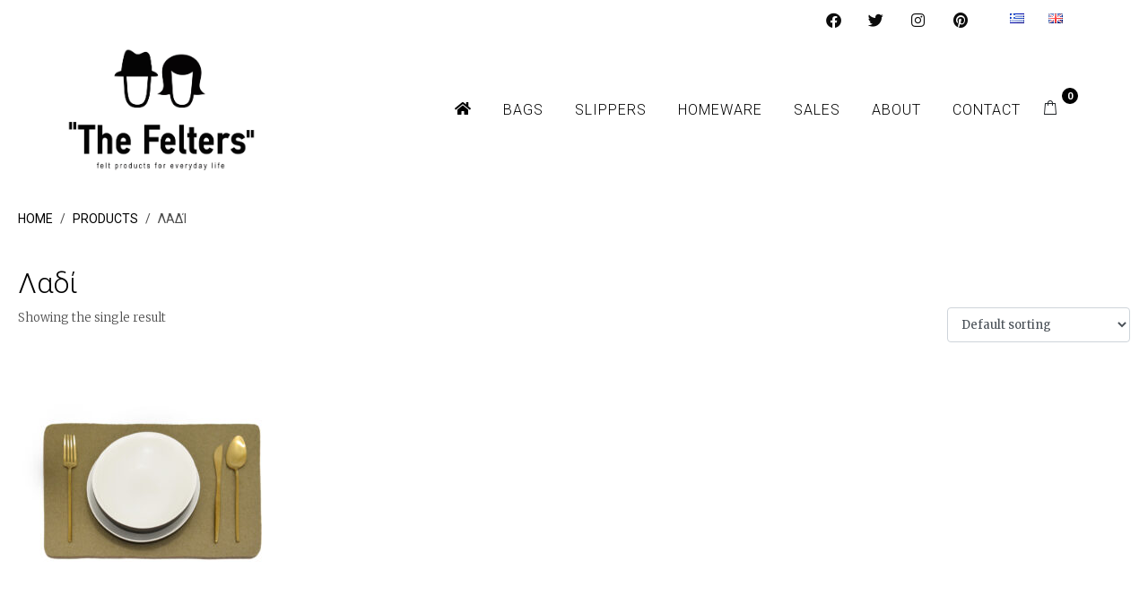

--- FILE ---
content_type: text/html; charset=utf-8
request_url: https://www.google.com/recaptcha/api2/anchor?ar=1&k=6LeQe0EjAAAAAOuNpsTplCliep4Zvxr5ZPmxX5d_&co=aHR0cHM6Ly93d3cudGhlZmVsdGVycy5jb206NDQz&hl=el&v=PoyoqOPhxBO7pBk68S4YbpHZ&size=invisible&anchor-ms=20000&execute-ms=30000&cb=kwjf951qy77c
body_size: 48785
content:
<!DOCTYPE HTML><html dir="ltr" lang="el"><head><meta http-equiv="Content-Type" content="text/html; charset=UTF-8">
<meta http-equiv="X-UA-Compatible" content="IE=edge">
<title>reCAPTCHA</title>
<style type="text/css">
/* cyrillic-ext */
@font-face {
  font-family: 'Roboto';
  font-style: normal;
  font-weight: 400;
  font-stretch: 100%;
  src: url(//fonts.gstatic.com/s/roboto/v48/KFO7CnqEu92Fr1ME7kSn66aGLdTylUAMa3GUBHMdazTgWw.woff2) format('woff2');
  unicode-range: U+0460-052F, U+1C80-1C8A, U+20B4, U+2DE0-2DFF, U+A640-A69F, U+FE2E-FE2F;
}
/* cyrillic */
@font-face {
  font-family: 'Roboto';
  font-style: normal;
  font-weight: 400;
  font-stretch: 100%;
  src: url(//fonts.gstatic.com/s/roboto/v48/KFO7CnqEu92Fr1ME7kSn66aGLdTylUAMa3iUBHMdazTgWw.woff2) format('woff2');
  unicode-range: U+0301, U+0400-045F, U+0490-0491, U+04B0-04B1, U+2116;
}
/* greek-ext */
@font-face {
  font-family: 'Roboto';
  font-style: normal;
  font-weight: 400;
  font-stretch: 100%;
  src: url(//fonts.gstatic.com/s/roboto/v48/KFO7CnqEu92Fr1ME7kSn66aGLdTylUAMa3CUBHMdazTgWw.woff2) format('woff2');
  unicode-range: U+1F00-1FFF;
}
/* greek */
@font-face {
  font-family: 'Roboto';
  font-style: normal;
  font-weight: 400;
  font-stretch: 100%;
  src: url(//fonts.gstatic.com/s/roboto/v48/KFO7CnqEu92Fr1ME7kSn66aGLdTylUAMa3-UBHMdazTgWw.woff2) format('woff2');
  unicode-range: U+0370-0377, U+037A-037F, U+0384-038A, U+038C, U+038E-03A1, U+03A3-03FF;
}
/* math */
@font-face {
  font-family: 'Roboto';
  font-style: normal;
  font-weight: 400;
  font-stretch: 100%;
  src: url(//fonts.gstatic.com/s/roboto/v48/KFO7CnqEu92Fr1ME7kSn66aGLdTylUAMawCUBHMdazTgWw.woff2) format('woff2');
  unicode-range: U+0302-0303, U+0305, U+0307-0308, U+0310, U+0312, U+0315, U+031A, U+0326-0327, U+032C, U+032F-0330, U+0332-0333, U+0338, U+033A, U+0346, U+034D, U+0391-03A1, U+03A3-03A9, U+03B1-03C9, U+03D1, U+03D5-03D6, U+03F0-03F1, U+03F4-03F5, U+2016-2017, U+2034-2038, U+203C, U+2040, U+2043, U+2047, U+2050, U+2057, U+205F, U+2070-2071, U+2074-208E, U+2090-209C, U+20D0-20DC, U+20E1, U+20E5-20EF, U+2100-2112, U+2114-2115, U+2117-2121, U+2123-214F, U+2190, U+2192, U+2194-21AE, U+21B0-21E5, U+21F1-21F2, U+21F4-2211, U+2213-2214, U+2216-22FF, U+2308-230B, U+2310, U+2319, U+231C-2321, U+2336-237A, U+237C, U+2395, U+239B-23B7, U+23D0, U+23DC-23E1, U+2474-2475, U+25AF, U+25B3, U+25B7, U+25BD, U+25C1, U+25CA, U+25CC, U+25FB, U+266D-266F, U+27C0-27FF, U+2900-2AFF, U+2B0E-2B11, U+2B30-2B4C, U+2BFE, U+3030, U+FF5B, U+FF5D, U+1D400-1D7FF, U+1EE00-1EEFF;
}
/* symbols */
@font-face {
  font-family: 'Roboto';
  font-style: normal;
  font-weight: 400;
  font-stretch: 100%;
  src: url(//fonts.gstatic.com/s/roboto/v48/KFO7CnqEu92Fr1ME7kSn66aGLdTylUAMaxKUBHMdazTgWw.woff2) format('woff2');
  unicode-range: U+0001-000C, U+000E-001F, U+007F-009F, U+20DD-20E0, U+20E2-20E4, U+2150-218F, U+2190, U+2192, U+2194-2199, U+21AF, U+21E6-21F0, U+21F3, U+2218-2219, U+2299, U+22C4-22C6, U+2300-243F, U+2440-244A, U+2460-24FF, U+25A0-27BF, U+2800-28FF, U+2921-2922, U+2981, U+29BF, U+29EB, U+2B00-2BFF, U+4DC0-4DFF, U+FFF9-FFFB, U+10140-1018E, U+10190-1019C, U+101A0, U+101D0-101FD, U+102E0-102FB, U+10E60-10E7E, U+1D2C0-1D2D3, U+1D2E0-1D37F, U+1F000-1F0FF, U+1F100-1F1AD, U+1F1E6-1F1FF, U+1F30D-1F30F, U+1F315, U+1F31C, U+1F31E, U+1F320-1F32C, U+1F336, U+1F378, U+1F37D, U+1F382, U+1F393-1F39F, U+1F3A7-1F3A8, U+1F3AC-1F3AF, U+1F3C2, U+1F3C4-1F3C6, U+1F3CA-1F3CE, U+1F3D4-1F3E0, U+1F3ED, U+1F3F1-1F3F3, U+1F3F5-1F3F7, U+1F408, U+1F415, U+1F41F, U+1F426, U+1F43F, U+1F441-1F442, U+1F444, U+1F446-1F449, U+1F44C-1F44E, U+1F453, U+1F46A, U+1F47D, U+1F4A3, U+1F4B0, U+1F4B3, U+1F4B9, U+1F4BB, U+1F4BF, U+1F4C8-1F4CB, U+1F4D6, U+1F4DA, U+1F4DF, U+1F4E3-1F4E6, U+1F4EA-1F4ED, U+1F4F7, U+1F4F9-1F4FB, U+1F4FD-1F4FE, U+1F503, U+1F507-1F50B, U+1F50D, U+1F512-1F513, U+1F53E-1F54A, U+1F54F-1F5FA, U+1F610, U+1F650-1F67F, U+1F687, U+1F68D, U+1F691, U+1F694, U+1F698, U+1F6AD, U+1F6B2, U+1F6B9-1F6BA, U+1F6BC, U+1F6C6-1F6CF, U+1F6D3-1F6D7, U+1F6E0-1F6EA, U+1F6F0-1F6F3, U+1F6F7-1F6FC, U+1F700-1F7FF, U+1F800-1F80B, U+1F810-1F847, U+1F850-1F859, U+1F860-1F887, U+1F890-1F8AD, U+1F8B0-1F8BB, U+1F8C0-1F8C1, U+1F900-1F90B, U+1F93B, U+1F946, U+1F984, U+1F996, U+1F9E9, U+1FA00-1FA6F, U+1FA70-1FA7C, U+1FA80-1FA89, U+1FA8F-1FAC6, U+1FACE-1FADC, U+1FADF-1FAE9, U+1FAF0-1FAF8, U+1FB00-1FBFF;
}
/* vietnamese */
@font-face {
  font-family: 'Roboto';
  font-style: normal;
  font-weight: 400;
  font-stretch: 100%;
  src: url(//fonts.gstatic.com/s/roboto/v48/KFO7CnqEu92Fr1ME7kSn66aGLdTylUAMa3OUBHMdazTgWw.woff2) format('woff2');
  unicode-range: U+0102-0103, U+0110-0111, U+0128-0129, U+0168-0169, U+01A0-01A1, U+01AF-01B0, U+0300-0301, U+0303-0304, U+0308-0309, U+0323, U+0329, U+1EA0-1EF9, U+20AB;
}
/* latin-ext */
@font-face {
  font-family: 'Roboto';
  font-style: normal;
  font-weight: 400;
  font-stretch: 100%;
  src: url(//fonts.gstatic.com/s/roboto/v48/KFO7CnqEu92Fr1ME7kSn66aGLdTylUAMa3KUBHMdazTgWw.woff2) format('woff2');
  unicode-range: U+0100-02BA, U+02BD-02C5, U+02C7-02CC, U+02CE-02D7, U+02DD-02FF, U+0304, U+0308, U+0329, U+1D00-1DBF, U+1E00-1E9F, U+1EF2-1EFF, U+2020, U+20A0-20AB, U+20AD-20C0, U+2113, U+2C60-2C7F, U+A720-A7FF;
}
/* latin */
@font-face {
  font-family: 'Roboto';
  font-style: normal;
  font-weight: 400;
  font-stretch: 100%;
  src: url(//fonts.gstatic.com/s/roboto/v48/KFO7CnqEu92Fr1ME7kSn66aGLdTylUAMa3yUBHMdazQ.woff2) format('woff2');
  unicode-range: U+0000-00FF, U+0131, U+0152-0153, U+02BB-02BC, U+02C6, U+02DA, U+02DC, U+0304, U+0308, U+0329, U+2000-206F, U+20AC, U+2122, U+2191, U+2193, U+2212, U+2215, U+FEFF, U+FFFD;
}
/* cyrillic-ext */
@font-face {
  font-family: 'Roboto';
  font-style: normal;
  font-weight: 500;
  font-stretch: 100%;
  src: url(//fonts.gstatic.com/s/roboto/v48/KFO7CnqEu92Fr1ME7kSn66aGLdTylUAMa3GUBHMdazTgWw.woff2) format('woff2');
  unicode-range: U+0460-052F, U+1C80-1C8A, U+20B4, U+2DE0-2DFF, U+A640-A69F, U+FE2E-FE2F;
}
/* cyrillic */
@font-face {
  font-family: 'Roboto';
  font-style: normal;
  font-weight: 500;
  font-stretch: 100%;
  src: url(//fonts.gstatic.com/s/roboto/v48/KFO7CnqEu92Fr1ME7kSn66aGLdTylUAMa3iUBHMdazTgWw.woff2) format('woff2');
  unicode-range: U+0301, U+0400-045F, U+0490-0491, U+04B0-04B1, U+2116;
}
/* greek-ext */
@font-face {
  font-family: 'Roboto';
  font-style: normal;
  font-weight: 500;
  font-stretch: 100%;
  src: url(//fonts.gstatic.com/s/roboto/v48/KFO7CnqEu92Fr1ME7kSn66aGLdTylUAMa3CUBHMdazTgWw.woff2) format('woff2');
  unicode-range: U+1F00-1FFF;
}
/* greek */
@font-face {
  font-family: 'Roboto';
  font-style: normal;
  font-weight: 500;
  font-stretch: 100%;
  src: url(//fonts.gstatic.com/s/roboto/v48/KFO7CnqEu92Fr1ME7kSn66aGLdTylUAMa3-UBHMdazTgWw.woff2) format('woff2');
  unicode-range: U+0370-0377, U+037A-037F, U+0384-038A, U+038C, U+038E-03A1, U+03A3-03FF;
}
/* math */
@font-face {
  font-family: 'Roboto';
  font-style: normal;
  font-weight: 500;
  font-stretch: 100%;
  src: url(//fonts.gstatic.com/s/roboto/v48/KFO7CnqEu92Fr1ME7kSn66aGLdTylUAMawCUBHMdazTgWw.woff2) format('woff2');
  unicode-range: U+0302-0303, U+0305, U+0307-0308, U+0310, U+0312, U+0315, U+031A, U+0326-0327, U+032C, U+032F-0330, U+0332-0333, U+0338, U+033A, U+0346, U+034D, U+0391-03A1, U+03A3-03A9, U+03B1-03C9, U+03D1, U+03D5-03D6, U+03F0-03F1, U+03F4-03F5, U+2016-2017, U+2034-2038, U+203C, U+2040, U+2043, U+2047, U+2050, U+2057, U+205F, U+2070-2071, U+2074-208E, U+2090-209C, U+20D0-20DC, U+20E1, U+20E5-20EF, U+2100-2112, U+2114-2115, U+2117-2121, U+2123-214F, U+2190, U+2192, U+2194-21AE, U+21B0-21E5, U+21F1-21F2, U+21F4-2211, U+2213-2214, U+2216-22FF, U+2308-230B, U+2310, U+2319, U+231C-2321, U+2336-237A, U+237C, U+2395, U+239B-23B7, U+23D0, U+23DC-23E1, U+2474-2475, U+25AF, U+25B3, U+25B7, U+25BD, U+25C1, U+25CA, U+25CC, U+25FB, U+266D-266F, U+27C0-27FF, U+2900-2AFF, U+2B0E-2B11, U+2B30-2B4C, U+2BFE, U+3030, U+FF5B, U+FF5D, U+1D400-1D7FF, U+1EE00-1EEFF;
}
/* symbols */
@font-face {
  font-family: 'Roboto';
  font-style: normal;
  font-weight: 500;
  font-stretch: 100%;
  src: url(//fonts.gstatic.com/s/roboto/v48/KFO7CnqEu92Fr1ME7kSn66aGLdTylUAMaxKUBHMdazTgWw.woff2) format('woff2');
  unicode-range: U+0001-000C, U+000E-001F, U+007F-009F, U+20DD-20E0, U+20E2-20E4, U+2150-218F, U+2190, U+2192, U+2194-2199, U+21AF, U+21E6-21F0, U+21F3, U+2218-2219, U+2299, U+22C4-22C6, U+2300-243F, U+2440-244A, U+2460-24FF, U+25A0-27BF, U+2800-28FF, U+2921-2922, U+2981, U+29BF, U+29EB, U+2B00-2BFF, U+4DC0-4DFF, U+FFF9-FFFB, U+10140-1018E, U+10190-1019C, U+101A0, U+101D0-101FD, U+102E0-102FB, U+10E60-10E7E, U+1D2C0-1D2D3, U+1D2E0-1D37F, U+1F000-1F0FF, U+1F100-1F1AD, U+1F1E6-1F1FF, U+1F30D-1F30F, U+1F315, U+1F31C, U+1F31E, U+1F320-1F32C, U+1F336, U+1F378, U+1F37D, U+1F382, U+1F393-1F39F, U+1F3A7-1F3A8, U+1F3AC-1F3AF, U+1F3C2, U+1F3C4-1F3C6, U+1F3CA-1F3CE, U+1F3D4-1F3E0, U+1F3ED, U+1F3F1-1F3F3, U+1F3F5-1F3F7, U+1F408, U+1F415, U+1F41F, U+1F426, U+1F43F, U+1F441-1F442, U+1F444, U+1F446-1F449, U+1F44C-1F44E, U+1F453, U+1F46A, U+1F47D, U+1F4A3, U+1F4B0, U+1F4B3, U+1F4B9, U+1F4BB, U+1F4BF, U+1F4C8-1F4CB, U+1F4D6, U+1F4DA, U+1F4DF, U+1F4E3-1F4E6, U+1F4EA-1F4ED, U+1F4F7, U+1F4F9-1F4FB, U+1F4FD-1F4FE, U+1F503, U+1F507-1F50B, U+1F50D, U+1F512-1F513, U+1F53E-1F54A, U+1F54F-1F5FA, U+1F610, U+1F650-1F67F, U+1F687, U+1F68D, U+1F691, U+1F694, U+1F698, U+1F6AD, U+1F6B2, U+1F6B9-1F6BA, U+1F6BC, U+1F6C6-1F6CF, U+1F6D3-1F6D7, U+1F6E0-1F6EA, U+1F6F0-1F6F3, U+1F6F7-1F6FC, U+1F700-1F7FF, U+1F800-1F80B, U+1F810-1F847, U+1F850-1F859, U+1F860-1F887, U+1F890-1F8AD, U+1F8B0-1F8BB, U+1F8C0-1F8C1, U+1F900-1F90B, U+1F93B, U+1F946, U+1F984, U+1F996, U+1F9E9, U+1FA00-1FA6F, U+1FA70-1FA7C, U+1FA80-1FA89, U+1FA8F-1FAC6, U+1FACE-1FADC, U+1FADF-1FAE9, U+1FAF0-1FAF8, U+1FB00-1FBFF;
}
/* vietnamese */
@font-face {
  font-family: 'Roboto';
  font-style: normal;
  font-weight: 500;
  font-stretch: 100%;
  src: url(//fonts.gstatic.com/s/roboto/v48/KFO7CnqEu92Fr1ME7kSn66aGLdTylUAMa3OUBHMdazTgWw.woff2) format('woff2');
  unicode-range: U+0102-0103, U+0110-0111, U+0128-0129, U+0168-0169, U+01A0-01A1, U+01AF-01B0, U+0300-0301, U+0303-0304, U+0308-0309, U+0323, U+0329, U+1EA0-1EF9, U+20AB;
}
/* latin-ext */
@font-face {
  font-family: 'Roboto';
  font-style: normal;
  font-weight: 500;
  font-stretch: 100%;
  src: url(//fonts.gstatic.com/s/roboto/v48/KFO7CnqEu92Fr1ME7kSn66aGLdTylUAMa3KUBHMdazTgWw.woff2) format('woff2');
  unicode-range: U+0100-02BA, U+02BD-02C5, U+02C7-02CC, U+02CE-02D7, U+02DD-02FF, U+0304, U+0308, U+0329, U+1D00-1DBF, U+1E00-1E9F, U+1EF2-1EFF, U+2020, U+20A0-20AB, U+20AD-20C0, U+2113, U+2C60-2C7F, U+A720-A7FF;
}
/* latin */
@font-face {
  font-family: 'Roboto';
  font-style: normal;
  font-weight: 500;
  font-stretch: 100%;
  src: url(//fonts.gstatic.com/s/roboto/v48/KFO7CnqEu92Fr1ME7kSn66aGLdTylUAMa3yUBHMdazQ.woff2) format('woff2');
  unicode-range: U+0000-00FF, U+0131, U+0152-0153, U+02BB-02BC, U+02C6, U+02DA, U+02DC, U+0304, U+0308, U+0329, U+2000-206F, U+20AC, U+2122, U+2191, U+2193, U+2212, U+2215, U+FEFF, U+FFFD;
}
/* cyrillic-ext */
@font-face {
  font-family: 'Roboto';
  font-style: normal;
  font-weight: 900;
  font-stretch: 100%;
  src: url(//fonts.gstatic.com/s/roboto/v48/KFO7CnqEu92Fr1ME7kSn66aGLdTylUAMa3GUBHMdazTgWw.woff2) format('woff2');
  unicode-range: U+0460-052F, U+1C80-1C8A, U+20B4, U+2DE0-2DFF, U+A640-A69F, U+FE2E-FE2F;
}
/* cyrillic */
@font-face {
  font-family: 'Roboto';
  font-style: normal;
  font-weight: 900;
  font-stretch: 100%;
  src: url(//fonts.gstatic.com/s/roboto/v48/KFO7CnqEu92Fr1ME7kSn66aGLdTylUAMa3iUBHMdazTgWw.woff2) format('woff2');
  unicode-range: U+0301, U+0400-045F, U+0490-0491, U+04B0-04B1, U+2116;
}
/* greek-ext */
@font-face {
  font-family: 'Roboto';
  font-style: normal;
  font-weight: 900;
  font-stretch: 100%;
  src: url(//fonts.gstatic.com/s/roboto/v48/KFO7CnqEu92Fr1ME7kSn66aGLdTylUAMa3CUBHMdazTgWw.woff2) format('woff2');
  unicode-range: U+1F00-1FFF;
}
/* greek */
@font-face {
  font-family: 'Roboto';
  font-style: normal;
  font-weight: 900;
  font-stretch: 100%;
  src: url(//fonts.gstatic.com/s/roboto/v48/KFO7CnqEu92Fr1ME7kSn66aGLdTylUAMa3-UBHMdazTgWw.woff2) format('woff2');
  unicode-range: U+0370-0377, U+037A-037F, U+0384-038A, U+038C, U+038E-03A1, U+03A3-03FF;
}
/* math */
@font-face {
  font-family: 'Roboto';
  font-style: normal;
  font-weight: 900;
  font-stretch: 100%;
  src: url(//fonts.gstatic.com/s/roboto/v48/KFO7CnqEu92Fr1ME7kSn66aGLdTylUAMawCUBHMdazTgWw.woff2) format('woff2');
  unicode-range: U+0302-0303, U+0305, U+0307-0308, U+0310, U+0312, U+0315, U+031A, U+0326-0327, U+032C, U+032F-0330, U+0332-0333, U+0338, U+033A, U+0346, U+034D, U+0391-03A1, U+03A3-03A9, U+03B1-03C9, U+03D1, U+03D5-03D6, U+03F0-03F1, U+03F4-03F5, U+2016-2017, U+2034-2038, U+203C, U+2040, U+2043, U+2047, U+2050, U+2057, U+205F, U+2070-2071, U+2074-208E, U+2090-209C, U+20D0-20DC, U+20E1, U+20E5-20EF, U+2100-2112, U+2114-2115, U+2117-2121, U+2123-214F, U+2190, U+2192, U+2194-21AE, U+21B0-21E5, U+21F1-21F2, U+21F4-2211, U+2213-2214, U+2216-22FF, U+2308-230B, U+2310, U+2319, U+231C-2321, U+2336-237A, U+237C, U+2395, U+239B-23B7, U+23D0, U+23DC-23E1, U+2474-2475, U+25AF, U+25B3, U+25B7, U+25BD, U+25C1, U+25CA, U+25CC, U+25FB, U+266D-266F, U+27C0-27FF, U+2900-2AFF, U+2B0E-2B11, U+2B30-2B4C, U+2BFE, U+3030, U+FF5B, U+FF5D, U+1D400-1D7FF, U+1EE00-1EEFF;
}
/* symbols */
@font-face {
  font-family: 'Roboto';
  font-style: normal;
  font-weight: 900;
  font-stretch: 100%;
  src: url(//fonts.gstatic.com/s/roboto/v48/KFO7CnqEu92Fr1ME7kSn66aGLdTylUAMaxKUBHMdazTgWw.woff2) format('woff2');
  unicode-range: U+0001-000C, U+000E-001F, U+007F-009F, U+20DD-20E0, U+20E2-20E4, U+2150-218F, U+2190, U+2192, U+2194-2199, U+21AF, U+21E6-21F0, U+21F3, U+2218-2219, U+2299, U+22C4-22C6, U+2300-243F, U+2440-244A, U+2460-24FF, U+25A0-27BF, U+2800-28FF, U+2921-2922, U+2981, U+29BF, U+29EB, U+2B00-2BFF, U+4DC0-4DFF, U+FFF9-FFFB, U+10140-1018E, U+10190-1019C, U+101A0, U+101D0-101FD, U+102E0-102FB, U+10E60-10E7E, U+1D2C0-1D2D3, U+1D2E0-1D37F, U+1F000-1F0FF, U+1F100-1F1AD, U+1F1E6-1F1FF, U+1F30D-1F30F, U+1F315, U+1F31C, U+1F31E, U+1F320-1F32C, U+1F336, U+1F378, U+1F37D, U+1F382, U+1F393-1F39F, U+1F3A7-1F3A8, U+1F3AC-1F3AF, U+1F3C2, U+1F3C4-1F3C6, U+1F3CA-1F3CE, U+1F3D4-1F3E0, U+1F3ED, U+1F3F1-1F3F3, U+1F3F5-1F3F7, U+1F408, U+1F415, U+1F41F, U+1F426, U+1F43F, U+1F441-1F442, U+1F444, U+1F446-1F449, U+1F44C-1F44E, U+1F453, U+1F46A, U+1F47D, U+1F4A3, U+1F4B0, U+1F4B3, U+1F4B9, U+1F4BB, U+1F4BF, U+1F4C8-1F4CB, U+1F4D6, U+1F4DA, U+1F4DF, U+1F4E3-1F4E6, U+1F4EA-1F4ED, U+1F4F7, U+1F4F9-1F4FB, U+1F4FD-1F4FE, U+1F503, U+1F507-1F50B, U+1F50D, U+1F512-1F513, U+1F53E-1F54A, U+1F54F-1F5FA, U+1F610, U+1F650-1F67F, U+1F687, U+1F68D, U+1F691, U+1F694, U+1F698, U+1F6AD, U+1F6B2, U+1F6B9-1F6BA, U+1F6BC, U+1F6C6-1F6CF, U+1F6D3-1F6D7, U+1F6E0-1F6EA, U+1F6F0-1F6F3, U+1F6F7-1F6FC, U+1F700-1F7FF, U+1F800-1F80B, U+1F810-1F847, U+1F850-1F859, U+1F860-1F887, U+1F890-1F8AD, U+1F8B0-1F8BB, U+1F8C0-1F8C1, U+1F900-1F90B, U+1F93B, U+1F946, U+1F984, U+1F996, U+1F9E9, U+1FA00-1FA6F, U+1FA70-1FA7C, U+1FA80-1FA89, U+1FA8F-1FAC6, U+1FACE-1FADC, U+1FADF-1FAE9, U+1FAF0-1FAF8, U+1FB00-1FBFF;
}
/* vietnamese */
@font-face {
  font-family: 'Roboto';
  font-style: normal;
  font-weight: 900;
  font-stretch: 100%;
  src: url(//fonts.gstatic.com/s/roboto/v48/KFO7CnqEu92Fr1ME7kSn66aGLdTylUAMa3OUBHMdazTgWw.woff2) format('woff2');
  unicode-range: U+0102-0103, U+0110-0111, U+0128-0129, U+0168-0169, U+01A0-01A1, U+01AF-01B0, U+0300-0301, U+0303-0304, U+0308-0309, U+0323, U+0329, U+1EA0-1EF9, U+20AB;
}
/* latin-ext */
@font-face {
  font-family: 'Roboto';
  font-style: normal;
  font-weight: 900;
  font-stretch: 100%;
  src: url(//fonts.gstatic.com/s/roboto/v48/KFO7CnqEu92Fr1ME7kSn66aGLdTylUAMa3KUBHMdazTgWw.woff2) format('woff2');
  unicode-range: U+0100-02BA, U+02BD-02C5, U+02C7-02CC, U+02CE-02D7, U+02DD-02FF, U+0304, U+0308, U+0329, U+1D00-1DBF, U+1E00-1E9F, U+1EF2-1EFF, U+2020, U+20A0-20AB, U+20AD-20C0, U+2113, U+2C60-2C7F, U+A720-A7FF;
}
/* latin */
@font-face {
  font-family: 'Roboto';
  font-style: normal;
  font-weight: 900;
  font-stretch: 100%;
  src: url(//fonts.gstatic.com/s/roboto/v48/KFO7CnqEu92Fr1ME7kSn66aGLdTylUAMa3yUBHMdazQ.woff2) format('woff2');
  unicode-range: U+0000-00FF, U+0131, U+0152-0153, U+02BB-02BC, U+02C6, U+02DA, U+02DC, U+0304, U+0308, U+0329, U+2000-206F, U+20AC, U+2122, U+2191, U+2193, U+2212, U+2215, U+FEFF, U+FFFD;
}

</style>
<link rel="stylesheet" type="text/css" href="https://www.gstatic.com/recaptcha/releases/PoyoqOPhxBO7pBk68S4YbpHZ/styles__ltr.css">
<script nonce="5wucBcCvRta-pKu48gtxdA" type="text/javascript">window['__recaptcha_api'] = 'https://www.google.com/recaptcha/api2/';</script>
<script type="text/javascript" src="https://www.gstatic.com/recaptcha/releases/PoyoqOPhxBO7pBk68S4YbpHZ/recaptcha__el.js" nonce="5wucBcCvRta-pKu48gtxdA">
      
    </script></head>
<body><div id="rc-anchor-alert" class="rc-anchor-alert"></div>
<input type="hidden" id="recaptcha-token" value="[base64]">
<script type="text/javascript" nonce="5wucBcCvRta-pKu48gtxdA">
      recaptcha.anchor.Main.init("[\x22ainput\x22,[\x22bgdata\x22,\x22\x22,\[base64]/[base64]/[base64]/ZyhXLGgpOnEoW04sMjEsbF0sVywwKSxoKSxmYWxzZSxmYWxzZSl9Y2F0Y2goayl7RygzNTgsVyk/[base64]/[base64]/[base64]/[base64]/[base64]/[base64]/[base64]/bmV3IEJbT10oRFswXSk6dz09Mj9uZXcgQltPXShEWzBdLERbMV0pOnc9PTM/bmV3IEJbT10oRFswXSxEWzFdLERbMl0pOnc9PTQ/[base64]/[base64]/[base64]/[base64]/[base64]\\u003d\x22,\[base64]\x22,\x22V8Ouwp3CrFZ1a8K1wrvCjsOnT8OvbcOBfV/Dg8K8wqQLw65HwqxaecO0w59qw6PCvcKSJcKnL0rCnMKKwozDi8OGa8OlHcO9w7Q+w4w+Zm0swrTDocO0wrbCvh3DrsOkw5lSw6/CoEvCqDBtBMOhwoPDjxp7BkXCuXYcNcKQCsKPXMK/PXzDvzZ6woTDucOZPmPCpU8dVcO1AcKzwoo9alfDlQdvwoXCqAl/wrXDpUo8ecKUYcOHNFbCrMOTwozDgX/DvFkCIMOXw7fDt8O9KBzCocKNBMO1w4U5XHbDtkkJw6TDh2gvw6ZCwqB9wovCnMKIwoLCmSZlwqvDnw4zPsK/[base64]/Sl7DuMOBJW7Ci0YXHV5Hw6EjwqDClDQiwpghOBjCnwA1w47DqQBFw47DvWTDjA8sCMO0w4XDllApwp/Dnlpsw7JvEMKubsKORsKVIcKqBsKZAE9Zw7hWw4zDpgACPBUBwp/CnMKfKRB3wpvCu08pwpwYw77CugXDoQbCgC7DscOMYMKOw4dDwqY/w7YWOcOqwrHCmn4+dsO9XkDDl2rDoMOiaz/DhgFba28wWcKpAxsfwq0AwprDslRiw7vDpcK+w6fCtDMdJ8KewojDtMO8w6ZDwoYpKnoQRybCsCfDlR/Dv1zCmMOLBcKCwrvDnzbCmFVaw4kVLsKMLXLClcKYw6bCs8KlIMKHezMtwq1ewq06w7lJwrIfVcKgKBkjFRxHfMOwPwXClsKww4tjwqPDlCE1w5wIwokTwodwd0RbGmspNcOOUD3CpFfDhMOeQVRewpXDjcObw6I/wqzDsmELVSkZw43Ci8K6PsOKKsKqw4RhV2/CiSPCgklbwrRuEMKlw5rDqsK/BcOoXlrDqMOSXcOrCMKzAW/CnMOZw7zChyrCphFHwqVnfsKVwq4cw7XCs8OGDQTCocOPwpEVFzJ6w7UaSS9Uw6NPdcODwrPDtcOWf24UKBrDpMKhw7/[base64]/[base64]/Ch8OCGsO6PQ3CgMKlw7oqw5YRwqXDtkElwpDCkTPCk8KiwrJcQURrwqwpwqPCl8O5Sg7DowXCnMKJQ8OpfVJ8wofDkCTChwchQ8Oww4sNZsOAQ3B6wqELYsO4UsKXeMOVJWM5wqUSwpTCqMOhwrrDg8K9wp5CwqXCssKhX8OsOsOrJz/CrTvDnWLCiUYowqnDjsOMw6E8wrLCg8KmJsOTw6xew77CicKEw5HDvsKfwrzDigTCljbDvVdDNsK6K8OfaC1qwpEWwqhQwqTCo8O0L33CoXVCScKJQQPClC0ePsKbwozCjMOdw4PCicO/Mx7DhcK7w61bwpPDkXXCtxQ3w6bCi0E6w7HDn8O+UsKiw43DicKhDjBjwqDCh1YMC8OQwoxSc8OHw5A9AXF/PMOMUMKzFm3DuxgrwqJRw4DDscK6wq8AFMOpw4nClMOjwo3Dl2vConpswonCj8K/[base64]/DoMOqw5ofw7LDqETCo8Kkwr/DpxHDugEnw70CPFvDhGZ6w4XDg2HCuz3Cj8OvwozCs8KSJsKnwo5gwrAJXUZeeXVpw69Jw4/[base64]/CmxDCmUXDtcKUU1/DhHNpGcO3w4Nbw7wiXcObP0smSMOVS8Kowrlfw4sfKRdXV8O/w7zCkcOJG8KbNBvCqsK6PcKwwpjDt8OTw7IRw5LDoMOGwp1IAW8zw67DrMOhXS/[base64]/CtsOLw4k2w7FAw4MvesOga8KUw6sXw5vCkGnDl8KowpHDl8OuD2sSwpc2dMK5WMKpccKFbMOrUSbDsxwCwpbDncOHwrzCoktoVcKydkcva8OIw6Bmw4BVNELCiFBcw6Ztw4bCsMKew5EqI8OAwq3Co8O3Nm/Ck8KKw6w5w5xYw640HsKMwqgzw4JxC1zCvxDCtcK1wqUtw4Zmw5DCgcK6AMK9eizDg8O2FcOeCGLDjsKGDT/[base64]/CsHFvwqrCjC8dwrHChm/DkMKoCGYdwqrCvcKOw5/DtFbCtsOvNMO7VSNUMBdcc8Omwp3DkmEFQxXDmsOpwoHDsMKCZMKYwqxwNmLCrcKHcXIpwq7CqsKmw7Zpw5Jaw5rCoMORCn8adsOQO8O2w53CosOnRMKfw4g8FcKxwoPDjApgc8KfR8OIAsOcAsO5NibDjcOPYEFUZghowpxGBgZeJsKLw5JaeAwew6w3w7/CqSDDklNuwqlPXRfDuMKfwoEzOMO1wq0zwpLDsknDuRAmIX/CpsK/G8OgOUrDr0HDgmYyw63Ct2B0bcK0woBsXhDDosOqwonDscO2w7bCtsOSb8OcHsKcT8O9LsOmwqhBKsKCTigawpfDs27DqsK1FcOWw5Aaf8OiTcONw7RGw68YwpXCmMKzeDrDuB/DikJVwojClArCmMOHR8O+wrMfVMK+JgJHw5hPSsKdJ2MTeVkYwoDCn8KEwrrDhkASBMOBwo52ZVLDqB4MasOScMKOwokawrtEwrFuwpfDn8KuIMO1esKUwojDq2fDlyQ7wr3ClcKvAsOCFcKjVMO5bcKQDsKYTsO8IXJsXcOCex5nMAA3wpF9aMOdw7nCuMK4wq/CnUrDmRfDmMOGZ8K9S3BEwooQFRdoK8KJw7hPP8O4w4rClMOuMAQEU8K4w6rCn2Z0w5jChw/[base64]/w6HDosO+cMKlCsOXw5/[base64]/CmhBZA8KcDMK4w6vCuDTDplEHwp5OwrULw6l3w5/DtcK2w4PDm8OgPynDlQJ1REBQVBQDwpgcwp83wpxIw7B1JQHCtDTCmsK3wqEVw7tvw6nCtW82w7PCg3nDq8KVwp3CvnrCoz3Cp8OHXxFEMsOVw7Zdwq3Cp8OQwqowwp5aw6w3WsONwq3Du8KCOXbCgMO1wp0Kw4LCkxpCw6zDucKWCXYYVT/CgDxxYMO3EUzDosKMw6bCvCjCgsOKw6TCksKqwoEaTsOXb8K2IsKdwpfDpUJ3wqpGwo7CgVwVTsKqaMKDfBnCsnkDJcK9wo7CmcOxHA8KJV/CgFrCv17CqUghKcOeZMOif0fCjnTDuQ3DplPDu8K7fcO/wqzCncO/[base64]/IhbCicOZIF/CnFDCvMO/[base64]/DvsK+QsKwKcOjw5Zewo7DksOTWAw/[base64]/Dn8OwBsKCaDwnUgMFN8OhLCzCtcOUw40hDVAwwofCgmx6wr/DpsO5QT0IST1WwpZBwqDCjcOlw6/CoQvDksOSEsK7wqbClX3CjlLCtz8eaMOxTHHDosOrNsKYwq1zwoXDmAnDjsKfw4BuwqFCw7rDn3l6TcOgF3I5wodhw5kHwoLCpSgsccK3wrNVwq/Dt8Oow5rCsQ8bE2vDq8K/wq0Nw4fCgw13eMOnX8Kmw5Nkwq1bXwzCusOFwoLDrWMYw6XDhR8uw4HDlRAEw73DpBpOwrlNaSnDt0LCmMKvwrLCucOHwq0Mw7nDmsKhXR/CpsKRMMOgw4ljwp88w5PCiT8jwpY/wqfDjQRnw6jDnMOXwqpGRT/CqUgPw5LCl1zDqmHCisO9NcKzV8KtwrHCkcKFwoPClMKrLsK+w47DrMO1w4Nvw6d/[base64]/DqMK0CR4iHsKUVsOnwoXDmQPDgMO0w4nCqMO9w5HDh35PDDUcwpA3VAjDjsOYw64Nw4chw6sbwrvDpsKTKyIlw5lzw6vDtTjDpMOaLMOHUMOhwobDp8OcaxodwqEfWFIVAsKVw7nDogvDm8K+w7Q5S8KFDxM1w7jDlELDqBPCjH/CkcOdwoZhX8KgwojDqcOtZ8KEw7pfwqzDrTPDiMOidsOrwrAMw4UcClgTwp7CqcO9T1ZJwrdrw43Ch3VHw7J5Jz8sw5Mrw5vDl8O/BEIuQ1TDt8OEwrZwYsKwwpbDl8OoHMO5XMOvFcOyEjPCn8K5wrbDgcOqNToOaU3CuHhhwpHClijCqMK9EsOhEMKnelhPOMKewoLDj8Kvw7dUc8O4J8K6JsOsasOJw68dwpggwq7Ck1wnw5/DliVSw67DtB9gw7nDlFd8dCVEZMKtwqEcHMKRPsOIacODI8OaYUcSwqdsJzjDhcOdwo7Djk3CuUkjw6deM8OZJ8Krwq/DkE9ER8O0w67Coz12w4/[base64]/CgMOMI0/CnMKfS8OPK8Ogw7/[base64]/[base64]/w6wKwp/Cnz1hD8OiFR7CrsOUVyt1wpF0wrtMIMKew78iwqNBwozCnXLDhcKwRMOowq9wwrBFw4/Duiciw4jDnUXCv8ORw5UuXSpiw73DpEkFw75TasODw67DqQlNw4HDicKuNcKEJwzCkATCqGd1wqhvwpZlVsOrGmwqwoDCvcOdw4LDj8Oiw5TCgcKcMMKtY8KIwoHCmMKGwqfDk8KpMMO/wpdPw5xbWMOTw5zClcOew7/DssK5w7TCuyp9wrLCsiRLTHPDtzTCrgtWwr/[base64]/[base64]/CmsOlb3F6w5J+RMK2PsKswrfDgGVIBnzDhkl6w5VZwrs8TjgdIsKYWcKkwooNw6w2wolBcsKRwpY6w7ZEe8K/A8K2wq8vw4/CmsOuJgpPPhTCnMOUwqzClsOpw5HChsKQwrl+AG/DpcOqdcO7w6/[base64]/DtTIYwpfDjMKSw6DCkcKmw6RFQiRcLEM9RBjCo8OGQkJ4w5rCuwLCn2oLwo0QwqcHwojDpMOVwr8nw67CqcK/woXDiCvDozjDhw1JwphAPFzCu8ONw6rCo8KRw5vCoMOCfcK6LMOzw4rCvhvCqcKfwoJWwqfCiH9xw6zDusKnQDYrworCnwbDsyzCosOmwpjCiWAwwoV4wqTCr8KHJcKyS8OKZmJvfiE/[base64]/Ds8Klw5pQw5Jvw53CgA5KeHXDkcO9w6rClDlwTsORwqvCnMOGVm7Dk8K0w7VGesKqwoUKNcKxw5EJHcKvWz/Cm8KyYMOlQ07CsV83w7gbU2DDhsKcwp/Cl8KrwrHCr8OIPXwpwqDCisKHwoITVVzDtsOyZkHDqcOBTmjDt8OEw5QsQMOQdcOOwrkRQFfDpsKIw7fDpA/CvcKcw7LChijDrsKcwrMpT0RVIAszwpPDtcOrQAPDuw8FZcOsw7Z8w5gew6F/ImjChMOROFDCq8OSOMOjw7XDtSRiw7jCgXJCwqNJwr/DjhXDjcOcwpoHJMKqwqfCrsORw6bCtMOiwqFlAUbDpmYJKMOrwojCgcO7w7XDiMK/wqvCrMK1E8KZXlfDqsKnwpEzLwVCKsOjZy/[base64]/DsDZ1w5TCgwHDksKRwoHCk8KaV8K0Zyd2w5bCmkQLwp8twrUVLlZ9LyDDqMOSw7dtFg5GwrzCrQ/[base64]/DiQTDo0/CnVIMLBPDthvCnksXJBVVd8KbN8Ogw6Z+ZGDCgw8fOsKCaWVcwo8jwrXDlsK6dsOjwrTCjsKhwqB3w4gfY8OCH2DDtcKcEsOSw7LDuj3Dl8OQwoY6PsORFRnCjMO0OzhwDMOPw4XChx7DoMORI184wr/[base64]/Dq8OnOE3Cs8KNwq7DmsK/KsK5CkU+EsK4wqbDths7UE0Mwo/DpcOlJsOvH1t6J8OEwofDm8KCw4pCw5fDosKnKDbDvGd7cwgGesORwrZKwoHDo1zDl8KiCMKbUMOLREpVw5ZHMwxKQ2N3wrIow6DDusKmOcKYwqrDhV7CrsO2d8OUw7N7w6MZw5IKVFh8TBnDpDtCRcKswpl+Qx7DrsKwV29Hw7l/YMOEPMK7cgsOwrYlMMO+w4nCm8KQXQDCksONJCsgw5MIUCN4dsKmwq7CpmZWHsO2wqfCkcK1wqXDtgvCqMO/w5fDiMKOZsOGwqTCrcOPHsOdw6jDn8O5w7hBd8OrwopKw4/CigwbwpIow4BPwoVkfFbCljVxwqwYTMOtNcOJecKTwrVsD8KOA8Kbw67DksOvfcKvw5PDrx4beAvCqFfDvUXCrMKhwoIJw6QWwpl8McKdwqARw6hFPF/Ck8KgwpzCpMOYwrXDvsOpwozDjUHCr8Krw69Sw4w4w5rDjFbDqRXCsygoRcOCw5N1w4jDsxXDv0LDhzonDXnDkFjDj1AJw7UuRF/CkMOXw7DDt8OzwpV+HsO8BcOGIsOlccKWwqcfw5gYIcObwpkFwqzDlloxPcOPcsOgHMKnKjjCtsO2HRrCqMKBwqzChHbCgyoBc8OuwpLCmwA6WDR/woDCl8OZwp8Aw6kEwrfDmhAXw5HDkcOYwpIVAGfDoMOzE2t5TiPDucK4wpYhw7VZTsKpRmXCgWlmQ8K5w5nDmkp1HlAEw67CjEJTwqMXwqvCk0DDoV17GcKAClbCmsKzw60wZyfDnRPCrmFCwq/CoMKMf8OWwp1hw4rChMO1EVYMRMO+w7DCrMO6d8KRNmXDjhQwMsKLwp7DjmFaw6wzw6QZUWPCkMOQRh/Cv1ZaM8KOw4kEcmLCjXvDvsOjw4fDpBvCnMKWw6Rxw7/[base64]/wqJBKWDCnidNw4tCw6XCrMOMVsK3w6nDmcK3AR1ww4F5N8KhGQ3Cp2p5d1DCtcK8CEDDsMK7wqHDqzBfw6HCnMOAwqQow7rCmsOIw7zCvcKNMsKWTURdesOrwqQLXU/CvsOmw4vCs2zDjsOvw6PDsMKhc0hsRRHCmDnClsOeKybDkxvDtAnDq8Oqw79dwp4uwrnCscKywpTCosKheETDmMKVw4lHLikbwrw8HcOVNsKjJsKrwpBywrfDgcOZw55WCMKiw7jDtH46w47DqcKPasKKwpMdTsO5UcKkKcKtZ8O8w4DDlnTCtcKka8KIBBDCmh/ChXMFwp4lw4vDiinCjkjCncKpZcOLNh3DnsOpBMK7D8Oabj/Dg8OUwrDDmARwLcOBAcKkw5PDnzzDjcO4wp3CiMK7d8Khw5LCmMO/[base64]/DqMOmG8OXw7HCuMOcw5VOeRQTYnEfDywLw5/DrsO6wrLDk2ouegUYwpPDhi9kScK+ZkRhTsOhKlcXdArCncOJwoAkH0/CuUPDtXzDocOQdcKpw40OfcOfw6jCozrCuEXCuj/DqcKBAlknwppKwofCtXzDsiAiwp9AcTIGWMKUIsOMw7nCt8OdUXDDvMKPLMOywrQKY8KJw4M2w5vDsQBSVcKPJT9uVcKvwoZpw5/DnT7Cuwo8In3DkcK4wq41woLChkPCmMKkwqEMw7NWJTTCiSNywoHCvcKGFsKPw4Nvw5VKccOYZnwAw4zCgRzDm8O/w4UNemg2dVnDpCXCvzxOw67Dhz/[base64]/[base64]/QDwtUDlDdcOiM8OhSMKXw7UFAF5zw5rCsMO9AcKLQ8OAwqHDrcKkwpvCkhTDmVxFKcOiWsO+Y8OmIsOBWsKgw7Epw6FPw4rDssK3V3JWI8K+wovCnC3CuXlEZMKUHBReO2/[base64]/[base64]/[base64]/[base64]/DkMKYFHEFw7XDrjgsQAbCvsOUw5xewrwDESpRKMOTwrLDu3DDiMKcaMKLeMOFLsORWVrCocOFw7TDsQkBw6LDpsKEwpnDhT1cwqjCuMKcwrlMw7xjw4jDlXwwJ2zClsONRsO0w6xww5/Dhz3Cr1EawqZjw4HCqR/DnSpHCcK4E23ClsK1AAjCpCs8I8KdwpDDgcKjA8K3O3M/w4VoO8Kow67CtcKxw4DCr8KEcTwBwp7CrCkpC8KxworCviMoUg3ClsKSwqY+w5zDn1B6LsOqw6HCtx/Ct2hKwpLCgMOqw47DoMK2w75eQ8OoJn8UVMOmEVNHFit9w5TDi39gwqB6woJJw4/[base64]/YcOjw7p5w6Qzw43Csmg5w7vDs8Kcw7DCpsKxdWsKVMOfPzDCrWXDkkMdwrzDpsKrw7XDojLDqcKTHy/DvMKZwqvClMO8QyHCqn3DhEgfwqXClMKdCsKSQ8KDw45hwpLDnMOBwookw5rCicKrw5TCnjbDv2BYYsOHwphUCF7Cj8Kdw6vCi8OswrDCqU3CqsO5w7bCtAfCocKYw5bCv8Kbw4N/ExtlAMOpwpklwrBULcOuBRMQe8KBB3TDu8KRMsKDw67CvjnCuxdOG2Mmwr3CjSlFfwnCmsK+EnjDmMOlw6YpHnPCj2TDiMKjw7I8w77DicOeZgvDq8O9w7lIVcKjwq7DjsKfEhgpeGjDm38gwohacMKwDsKzwrsuwp1ew5HCnMOqJ8KLw5RSwpXCjcOZwpANw7/CtUjCqcKSIU8pworCqE4/dsOnZMOOworCpMOKw5PDjUPDocK1XmYnw6TDvlDCp2LDvGnDtMK7wpIGwovCncK3w71WYxNgBcOhEEoIwpTDtSJ2aQN0SMO1QcKuwp/DpAkowp/DtwpJw6TDgsO9wo5bwqrCrlfCi2rCk8KqbMKLJcO9w58Jwpl3woHCpsO4QV5Dex/DkMKEw4Jyw6PCqyQdw6V9PMK2w67Dn8OMOMKAwqjDl8Kfw5Y6w65YAk1Zwr8TDyXCqXTCgMOmHlbDk1HDkz8dLcO/w7TCpj80wo/[base64]/WsKfw6LCsXNOwo59w745w7jCusK4w4cBWUjDqG/DtgnCscOTdsOHwqZNwr7Dn8OMeQ3Cv2vDnnTCiwzClMOccMOZZcKXRVnDjMKJw6vCucKKY8KIw7/DhsOlTsKdA8KlJMOMw4NtU8OxGsO4w4TCj8KfwqYewpRDw6Uow6Ubw4rDpsKsw7rCr8KoZg0vAgNgcmpcwp8aw4HDjsOjw7nCqkHCrMOVQjg4wpxpLk0Dw6d/S0bDlBjCgwUOwrxUw7UMwplWw6M7woDDky5aUsKuw53Dlx45wpvCoGvDksKKfMK7w5HDr8KAwqHDisOJw43DvA/[base64]/CgzHDp8OyHxBAwqAow59nwqjDrcOoXFcVZcKowrbCgArDqXrCtcOSwqLDhnpdBnUqwp1awqDCh2zDuFDCoTpCwpPCtWnDigvCjBnDocK+w5QPw7FtEUbDnMK1wpAzwrE6VMKLwrjDpMOKwpjCmCl8wr/CrMKgZMO+wrrDkcO8w5haw4rCvsKyw4VBwqDCrcODwqAvw6rCuDELwojDisOSw6FBw6xWw4YaIsK0JjrDgC3Dj8K1w5YKwoXDusO2TmDCi8K/wrnCoUpnL8Knw619wqzDtsKDU8K/[base64]/w7/DnMOjw7jCs8KRw5/[base64]/CjR9rLsOzPhE/w4xqw7fDtQ3ClMKIw7URw5rDlcONWMO+MMK6SMOnTsKxwp1XYcKHSzQnZsOJwrTCgsOxwpPDvMK8w7vCr8KDKWlHf1TCj8OxSnV3TDQCdw8Ew77DscKDMhrClcOmalrCv39Kwo88w5fCssO/w5sIBMOHwp8tQATCu8O8w6V4EzHDr3pPw7TCs8K3w4vDoDXDm1HDncKbwrE4w5o5bjptw6/CoifCpcKwwoBiwpXCosOQZMOpwqoIwogSwqLDl1PDvMOTLH7DlMKNw6nDn8OcAsKgw7dpwpw4Q3JlLSVxM2PDq0YgwoYOw5fCk8K/[base64]/DjcO+w6jDksK2ZWXCtsOZXsO1w4PDv8Ohe3TDt20Ew63DpcKCbyvChsOLwqTDmELCusO6bMO2CMKracK4w6HDnMOGGsKTw5dMw7ptNMOmw7tCwqwORFdyw6dJw4rDlsKLw617wprCiMOUwqZewoHDkXvDl8O0wq/[base64]/DkgMKwpLDjwPDvlLDscKMDm/Co8K1w7g7VsK8FlUxEU7DklApw6Z/UB3Dn2zDvMOzw68Lw5hCw5lFRsOfwpJJGMK6wrwCeyRdw5TDssOnOMOvRzonwqNHa8Kyw6FSERZew5nDpsKsw5wdEkLCpsOeRMOEw5/DgMOSw7LDuBHDtcKwFHTCqWDCpETCniRWNMOywr7DuDvDomBGalHDuzQ7wpTDqcOXDwUJw41HwrkOwpTDmcKNw6lawrQBwq3DqMKBfsOQU8KTYsKqwrLDusO0wog4R8KteD91w6/Ck8KsUwdWJ3JKd2pewqfCgUsJQw0iCj/DvTzDulDCrCw3w7HDqz1WwpXCvCXCl8Kdw4ocdCcFMMKee1nDicK6wqcjRDPDuSsUw5vCl8KBccO2ZizDtw5Pw7I+woJ9NcO/[base64]/CucKoecKNMlcgO8OSw55aPcOQSTvCnsO+AsKswoBbwps5WXHDlsOyEcKMYULDpMK6w5kRwpAow6vCo8K8w6pkTx49HcK0wrE8JsO0woY3wrVtwolrAcKjR13CpsKFO8KBcMOgIwDCjcKcwoDCjMOoRlVMw77CqiMJPB/CrW/DjhJew6bDnSHCoSIOVybCm0BqwoXDq8O9w5PDrgkvw5TDs8O8woTCtCFME8KGwo1wwrZ0GsOAJwPCicO1BsKzFH/CkcKLwoMtwrIFOcKiw7fCiwQkw4zDr8OPcDfCpwEYw7BNw6XDtsKFw5k4wqbCl14Iwpgxw4QdaijChcOnLcOCIMO2DcKpVsKaBnlQRANwTVDDoMOIw5TCtkcOwr5kw5TDncOedsOjwr/CozAvwrh/XyHDlC3DnVgmw78jMRzDkC4ewpVLw6lUBMKCeF1dw6UtQcO6ARkUw4hpwrbCmFw5wqNwwqNWwprDhQluJihGA8O0YsKuPcKcfUspAMOswobCisKgw4EcMsOnDcKXw5jCr8OaMsO/w73DqVNDX8KwZ2IVdsKJwoopYjbDt8O3woVWdDN8wq9XNsOEwrlMeMOHw7nDsXgOfFgRwpI2wpITSWI/RcOtYcKdI03DisO+worCi2hLBcKLenc4wq7DpMKXHMKhJcKEwqJXwoLCskIYwpMaL07Dok5bw6YmHHnCkcOgail4Q1PDq8O8bjrCnx3DiQd/UC4JwrjDnUnDjXBfwo/DkwAQwr00wqZyKsKyw4dBI0fDv8KOw69+KTgfCsKnw4XDlG0ACBjDj0nCm8OlwqFyw6fDpjTDkcOqYMOIwq/[base64]/[base64]/CtsKXa04TwqjDtMKEwqxOw709w5vDgTrCmMKOw7NJw4pTw69Fwr5aOMKoMWDCpcOmw7zCo8O2Z8KFw5TDvzIXasOdLnrDpWU7UsKDCcOPw4B2ZnxLwq0/[base64]/CiMKGDDkew6bCoMO2wppuWsKEw5cGw78owpseBiBvTcKswpdXwoTCp3DDpMKTC1TCqizDo8KCwp5IQVdpPybCnMOyGcKbOcKxVcKew7sdwrrDicOLLcOLwq1/[base64]/CrMKOw7A0wqvDum1pwpNLwptOMiUrOcO+Jh3DuArCtsOIw5kDw7lNw4l5UnlnFsKXCy/CisKPRMOZJm9TbnHDtldYw7nDoUBEGsKtw71lwrJjw7wrwpFmJENsL8OQZsOFw6ZHwop9w4TDq8KeNsK9wqRHDDQxV8KnwoVVDBAaTAQ1wrzDvcOKDcKYPsOaNhzCiSPCncOmIsKJK20gw7PDqsOeS8OiwrwZIsKCL0TCp8OFw5PCp0zClxR/[base64]/w6jCvMOOw4gCX0FKV8OvYyTCicOhP3t6w4EBw7LDoMOFw6fDosOSwpDChCpdw4HDosK9wp5+wqTDmhtywqfCu8Kjw5ZDw4hNH8KQQMORw7/CjB1jaRIkwqPDnMKqw4TCuk/DvwrDoCrCrSbDmCjDqgoOwrAgBWLCp8KXw5HDlMKWwptlPSjCksKHwo/DqEdOPcK6w43Cph1RwrxwDEkswoUBKWvDhHssw78MIHxlwp/Ch3wbwqlZMcKpbzzDjVvCg8O1w5HDlcKbacKdw485wqLCm8Kbw6olJ8O2w6PCjsKpCMOtYBXDjMKVXEXDqBV6C8Kjw4TCvsOeGMKfN8KfwpHCgXLDrhTDqyrCkQvCncOVEAkNwo9Ow6jDosKgC0nDoFnCtR0gw7vClsK/PMKEwoU4wqQiwqHCmsOQXMKwBl7Ci8KRw5DDhiHCmmzDt8Oyw5xgG8OZRFIETMKJNcKHLsKDDk9wIsOyw4MsOHPDl8KBZcOvwownw6oxNH5xw4piwpjDv8OmasKtwrwYw7/CucKNwp/DlFoGQcKuwoHDk3rDq8Olw5cowqtzwp7Ck8O2w77CvWt/w6JDwrRTw6LCjBfDkWBqfHhBE8KEw74sScOEwq/DlEXDs8KZw7pBb8K7UWvCu8O1Iho5Ewkowplpw4QZbEbCvsOIUWXDj8KqKHA3wpVpK8OOw5nCiT/ColrClijCssK1wonCv8Oua8KfUj3DlHZNw4NsZMO7w4Bvw60OV8OvBhLDqMKgY8KCw6bDksKgWElGCMK+wojDvW13wpHDkGrCr8OJFsOFPhzDghzDmyLCn8OjJnTDqzA1wqhfPEpyC8Orw6JoIcKaw77Cok/CoXPDlcKJwq7DpHFdw5fDpQ5TK8OdwpXDsAXDngYuw4jDjAMPwprDgsKgY8KTRMKTw63CtUZnfSLDrlJ8wr40dwPCoE0Jwo/DlMO/aU8qw51ew7BIw7gMw7hhc8OLUsOxwrxJwrwMWXHDgX0gK8OSwqrCq25JwpgtwqnCiMO/A8KVDsO0BlsLwrA7w5/[base64]/GyTCmHPDgXjCncOfPH3DlRcpJxXCqhwBw4rDusOFbQjCoRoKw5PCk8Kow6jCjcKnSH5OPCc1BcKnwp9DN8OSPVJlwrgHw5jClC/DuMObwqomezsaw51bw7sYw5zDlTPDrMOJw6oCw6o0w4DDlDF8EEvChi7CvTImPyk4DMKgwppGE8OxwqTCj8OuD8OSwr3DlsKpG04IBQPDjMKuw40xZAbDphsYPQQkPcONSADCqsKwwqU8Y2RdKVXCvcKGJMKBQcKGwpLDgMOvG2/DmmrCgT4uw7fDjMOlfWLCuR4GZ2/DjiYywrUSEcO8WSbDlwDDmsK+CngROQLCjQokw5UCXHMNwpV9wpEdcAzDjcKmwrLCmVoJR8KsHcKaZsOuCEAxMcKPNMKAwqIAw4XCthtsGwvDkBwUMMKCC3hxPSw4GmcrVBHCpWvClW3CkCoWwqIgwrdebcKRJA0bO8Kqw7DCo8Opw7TCtlJ6w5Y8WMKtU8ObQF/Cpg1Gw75+dHbCsizCm8Oow6DCrA1oQx7DszNPUMO4wrF+PTk7T113FVNvLmTDon/ChsK0Ax7DjhDDiT/Cox3DvgLDgiHCuGrDk8O1VMKIGU7CqMODTVQLPxpfcRjClX8TSg1TNsK7w7TDpMOpRMOOYsOCGsKHYDtScyx9w7TCv8KzJR1nwo/DtkvDsMK9w5vCrVjDpBwUw5NYwq97KMK3wqvDpHcqwqrCgEbCgMKcBsK3w65lPMK5UzRBJcKjw7luwoXCmiLDhMOWwoDDl8KnwoRAw4HCkgvCrcKfDcO7w5nDksKMwpnCrE3Cn1N9QETCuTB1w6cYw7nDuDzDkcKgw6fDhzUdF8Kew5XDkcO3McOFwrg/w7PDkMOPw6zDoMOGwrPDvMOqaQFhaS0bw5ZRJcK5JsKuB1dsfA4Pw4fDpcOuwqgjw6rDuCwUwpQbwq3CpT7CshRuwq3DmQDCjMKIXC55UzHCpMKvXMKnwqR/VMKMwqrDuxnCtcKpHMODQ2LDlCMiw4jCiSHCmWU1QcOUw7LDgAfCv8KvP8OAXi9FYcODwr4KNSHCgwDDq2l/GsOfEsOlwrTDrgnDn8O6aGXDhjnChEIYeMK3woXCmlvCohjClUzCj0HDjzzCmBtoGjjCosKpR8Odw5jCm8OGazwTwo7DtsKBwqp1ei0LLsKiwp9heMOZw7dEw4jCgMKfA0AhwrPCmR0gw63ChFR1wp5UwpB3UC7CrcOtw5jDtsKuUx/DuUDCs8KDZsOqwrpuBkrDh3XCvlANNMKmw7F4RsKjDSTCpkPDmEhHw5V2DxjDm8Owwos1wqHDqFDDl2VBLAN+BMOIWigMw7NlMMOew4JswoFcczg0w6Qgw6fDhcOhM8KGw4LCgAfDsFoKYFfDicKECikaw53DqBnCnMKEwqsBVhPDsMOyLz/CvsO7AHwqcMK5QsOKw5NNWXDDosO7wrTDlXfCrcO5QsKaZMKHWMOTZjUFMMKNwqbDmwkzwp84I1bDrzLDkTHCgMOaVw0kw6/DoMOuwpXDvcOLwpU2w6s1w61Rw7Zvw70rwofDmcOWw7Zowqs8dGPCu8KAwoc0wpVWw5NiN8OAFcKfw5bDicKSw5MTcV/DqMO4woLCoWXDusOaw6jCgsOqw4Q7ecOJFsKPZcOdAcK2woYYM8OaZQ12w6LDqC8iw5lgw7XDuTbDrMOtQ8KIOTnDtsKZw7vDiwlAwq04KTsuw40EfsOnF8Oow6dFAihvwppuGQPDvUNkTMO8Xw84e8K8w4/CpA9Le8K4T8KGVcOiIzjDsHbDksO9wpvCm8Kewq3DocOZb8K5wqJHYMKZw6gFwpfDliFRwqAww7LDlwbDsSAJM8KWD8OscwRjwoEqaMKcDsOJdRhpInfDpx/DohXCn1XDl8K6c8Owwr3DmQliwqEIbsKsESjCj8OAw5ReTklNw58Aw4psbcOrwoU6B0PDsBYdwqxuwo46eG0dwrfDj8OAeyvCsGPChsKxeMKjM8KyOhRLYcK/[base64]/QXHDqcO7UsOpwoguw450w6lmw4x0wqp0w7DCpQ7Dj1UaBcKTDjdtOsOVBcK/UhfChzRUDTdaOlkICcKow455w5EGw4LDscO+OsKHB8Ocw5zCmsO9IxfDlcKJwrTClzN/w5k1w4TCtcKBaMK3FcObMSt3woluc8OJIH8FwpzDhgHDuWI2w6l5KmfCicK8J248JxXDucKVwpE9P8OVw4jCrMONwp/DvkZBBUbCgsKyw6HCglYCwpzDqMK3wpoyw7vDqcK+wqfCiMKpSy9vwr/CmV/CpHEywrnCp8KCwok2J8Kow4hOK8KTwq4DbsK4wr7Cq8KMKMO7GsKOw5LCgkLCvcKXw58BXMO8P8KabcOEw4fCg8OSHMOncUzDghYhwrp9w6PDqMOnFcOZEMO/EsOaFm0gdg3CuzLCmcKZIBpKw4EXw7XDsxdFLwTCkTFWcMKYNMOdw4TCucOWwpvChFfCv3DDrAxAw5/CknTCi8OqwrDDglrDusK1woZ9w5xww7oZw7E6KyPCvDLDk0IQw5LCrjFFCcOiwr4twpB+E8Kew6LClcKVFsK9wqrDszbClTjClCfDmcKlGAYhwr5RdnwFwrjDt3UAPR7CncKcNMKOO0/DtMOrScOvccKzTFvDtBbCnMO9QX82esOKZcKHw6rCrU/DnzYWwprDlMKETsK7w5jDnFLDrcKWw7bDqMKFGcOxwrfDkRlKw7ZOCsKjw6/DqURvb13CmQRrw5/DnMK9WsOBwoLDncOUMMKQw71tcMO1csKmEcK3FWAUwo19w7VOwpNXwrHDtEFgwpESYk7ChWo9wqzDhsOoFAU5T2ZyfxbDmcOjwr/[base64]/CjmfDihQEwoBzw4J4b8Oww4o5wqhzFEZgwrrCoBvDqHsXw7w6fTfCh8ONZy8GwoMNVcOXRMO7woPDqsOPc2hKwqAywqELGMOBw4wTJsKSw4tLNMKqwp1aRMODwoIiNcKvCcOXJsK4FcOWccOnGjTCpsKYw7pXwqPDkCzClW/CusKSwo0LUQssaXvCgsOWwo7DuinCpMKfXsKnMSomRMKowpFwQcO6wp5CaMKowrlrUMKCacO8woxWOMOTXMK3wqTCqXNaw64qaTvDp0fCncKewpnDoGgfOhfDnMOhwpwBw7PCicObw5jDj2TCvjtiAWEAJsOYwrhXRsOCw4HCosOCf8K9PcO+wqsvwq/[base64]/EsK6w7/CkjBGeFZnAFTCkcKNwpY2w6VSwosqAsKiIsKzwoDDgwrClSUAw7NUHW7Dp8KOw7ddd0N/LMKLwolLY8OyZnROw6c0wpJ5NAPChcO+w4/Cq8OvEgNUw43DqsKBwpHCvjXDk2/CvWrCvsOXw6t7w6M7w43DoBjCmysrwpoBUwPDj8KYLAfDlsKLMUPCssOEdcOAVhHDq8Oww7HCnl9nA8O7w5TCgwA3w4NXwozCkxcBw6VvFXhWLsO/[base64]/EA/[base64]/UT1BwrlYOcO+wqHDocKnwp1VfcOXw70qYsOiwr4sTMKjMmDCjMKLcx7CusKuBB8kDsOmw7lqdyJELmPDjMK0Q04qET/CnhELw57Cq1RKwq7ChT/[base64]/DsXXCssO+e8KzwpY8BRvDu8OAaMOjwrclwrRnw7MUHcK0VzF1wpVpw5hcHcKgw7jDo0MoRcOUaQZGwpPDr8OrwpUxw5sjwqYVwpPDtsKtZcOkCMK5woBNwr7DiFbCv8OdDEwtVcO9O8KkVF94fk/Cu8O8ecKMw7lyFsK+wrh6wrQPwqlVSsOTwoHCqcO2wqkvI8KLZcKsaBzDhcK/wq/DkcKZwqPCgHJCIMKTwpnCszcVw7fDp8KLL8O6w7vCvMOtfnRvw7zCljMDwoTCksKvZlkpV8K5YiLDu8O4wrnDsQBGHMK2Dl7Dk8K7bkMERcOhQUdlw7HCg3UnwoVeDFTCiMK/wpLCpsKew5XDg8OaL8OMwovCncOPR8O3wqDCsMOdwqvDqAU0KcOVwp/Co8Omw7YmNxQHb8O3w63Dmhh9w4Rew7DDqm1DwqHDkUDCpcKrw5/[base64]/w4LDqkEsw5gIfcKifMODSsKDwo/CicKZOwXCrWUNwoAtwooYwpoSw6V/LMOnw7HCpTwwMsK8BG7DncK/N3HDnQFodWDDqCvDvWTCoMKdwqRIwrBMYBXCqmZLwprDm8OFw5FzY8OpPk/DlGDDmMOFw79DasO1w5ItBcOywo/[base64]/w7khw5jCh8KFwoEULsKrwrEuw5HChBMYTgw+w5vCj1p4w4jDkMOkPsOOw41CIMOPL8OCwpZQwqLDoMOTwq3Dly7DuiDDsSbDvhPClcOjdRDDs8Ojw71ge1fDiTLCg33DgjbDjRs0wqTCocKnL1AAwr8Bw5XDi8KTwoY5DsK6QsKGw4VEwqx4Q8Khwr/CkcOow65yecO0Wk7CuTPDrsK1Z03CtBB+B8KRwqcmw43DgMKrMS3CvCcGZ8OVKMOhUAM0w4FwQ8OsP8KXQcOHwqwuwoR9Z8KKw7kbLlVEwo17E8KZwppHwrkww6TDs1dwGMOKwoYiw58Qw77CosO0wozCmcKocsKXWjg/[base64]\\u003d\\u003d\x22],null,[\x22conf\x22,null,\x226LeQe0EjAAAAAOuNpsTplCliep4Zvxr5ZPmxX5d_\x22,0,null,null,null,1,[21,125,63,73,95,87,41,43,42,83,102,105,109,121],[1017145,275],0,null,null,null,null,0,null,0,null,700,1,null,0,\[base64]/76lBhnEnQkZnOKMAhmv8xEZ\x22,0,0,null,null,1,null,0,0,null,null,null,0],\x22https://www.thefelters.com:443\x22,null,[3,1,1],null,null,null,1,3600,[\x22https://www.google.com/intl/el/policies/privacy/\x22,\x22https://www.google.com/intl/el/policies/terms/\x22],\x2256Jtc+d6f8pycjKINLrU5f+nwmeMYC4Zjzhm38eBwTk\\u003d\x22,1,0,null,1,1769366635892,0,0,[90,100,158,188,73],null,[154,227,44],\x22RC-_FC73jSxbP77Gg\x22,null,null,null,null,null,\x220dAFcWeA7rhIL9E0KO55UT4jV9jds8hWU7YbrlewJV8932xmZEG69hvCU_EcZv_jjM5x8Q7GZcOX2tV9UBs-9Xq0gmsnnnsF2Log\x22,1769449435527]");
    </script></body></html>

--- FILE ---
content_type: text/css; charset=utf-8
request_url: https://www.thefelters.com/wp-content/uploads/elementor/css/post-1052.css?ver=1766451228
body_size: -166
content:
.elementor-kit-1052{--e-global-color-primary:#000000;--e-global-color-secondary:#FFFFFF;--e-global-color-text:#4F4F4F;--e-global-color-accent:#000000;--e-global-color-3b0b324c:#6EC1E4;--e-global-color-6092323f:#54595F;--e-global-color-49fadd5b:#7A7A7A;--e-global-color-19b848ff:#61CE70;--e-global-color-43638c07:#4054B2;--e-global-color-11eb4b15:#23A455;--e-global-color-1eac164e:#000;--e-global-color-29007a2b:#FFF;--e-global-typography-primary-font-family:"Roboto";--e-global-typography-secondary-font-family:"Roboto";--e-global-typography-text-font-family:"Merriweather";--e-global-typography-accent-font-family:"Roboto";}.elementor-section.elementor-section-boxed > .elementor-container{max-width:1140px;}.e-con{--container-max-width:1140px;}.elementor-widget:not(:last-child){margin-block-end:20px;}.elementor-element{--widgets-spacing:20px 20px;--widgets-spacing-row:20px;--widgets-spacing-column:20px;}{}h1.entry-title{display:var(--page-title-display);}@media(max-width:1024px){.elementor-section.elementor-section-boxed > .elementor-container{max-width:1024px;}.e-con{--container-max-width:1024px;}}@media(max-width:767px){.elementor-section.elementor-section-boxed > .elementor-container{max-width:767px;}.e-con{--container-max-width:767px;}}

--- FILE ---
content_type: text/css; charset=utf-8
request_url: https://www.thefelters.com/wp-content/uploads/elementor/css/post-729.css?ver=1766451228
body_size: 1789
content:
.elementor-729 .elementor-element.elementor-element-35959f73:not(.elementor-motion-effects-element-type-background), .elementor-729 .elementor-element.elementor-element-35959f73 > .elementor-motion-effects-container > .elementor-motion-effects-layer{background-color:#ffffff;}.elementor-729 .elementor-element.elementor-element-35959f73 > .elementor-container{min-height:0px;}.elementor-729 .elementor-element.elementor-element-35959f73{transition:background 0.3s, border 0.3s, border-radius 0.3s, box-shadow 0.3s;}.elementor-729 .elementor-element.elementor-element-35959f73 > .elementor-background-overlay{transition:background 0.3s, border-radius 0.3s, opacity 0.3s;}.elementor-bc-flex-widget .elementor-729 .elementor-element.elementor-element-3eec1564.elementor-column:not(.raven-column-flex-vertical) .elementor-widget-wrap{align-items:center;}.elementor-729 .elementor-element.elementor-element-3eec1564.elementor-column.elementor-element[data-element_type="column"]:not(.raven-column-flex-vertical) > .elementor-widget-wrap.elementor-element-populated{align-content:center;align-items:center;}.elementor-729 .elementor-element.elementor-element-3eec1564.elementor-column.elementor-element[data-element_type="column"].raven-column-flex-vertical > .elementor-widget-wrap.elementor-element-populated{justify-content:center;}.elementor-729 .elementor-element.elementor-element-3eec1564.elementor-column > .elementor-widget-wrap{justify-content:flex-end;}.elementor-729 .elementor-element.elementor-element-3eec1564.elementor-column.raven-column-flex-vertical > .elementor-widget-wrap{align-content:flex-end;align-items:flex-end;flex-wrap:wrap;}.elementor-729 .elementor-element.elementor-element-3eec1564 > .elementor-element-populated{padding:0px 0px 0px 0px;}.elementor-729 .elementor-element.elementor-element-16622371 > .elementor-widget-container{margin:0% 25% 0% 25%;padding:0% 25% 0% 25%;}.elementor-729 .elementor-element.elementor-element-c54a3a4{--grid-template-columns:repeat(0, auto);--icon-size:17px;--grid-column-gap:0px;--grid-row-gap:0px;}.elementor-729 .elementor-element.elementor-element-c54a3a4 .elementor-widget-container{text-align:center;}.elementor-729 .elementor-element.elementor-element-c54a3a4 > .elementor-widget-container{padding:0px 8px 0px 0px;}.elementor-729 .elementor-element.elementor-element-c54a3a4 .elementor-social-icon{background-color:rgba(12,12,12,0);--icon-padding:0.8em;}.elementor-729 .elementor-element.elementor-element-c54a3a4 .elementor-social-icon i{color:#0c0c0c;}.elementor-729 .elementor-element.elementor-element-c54a3a4 .elementor-social-icon svg{fill:#0c0c0c;}.elementor-729 .elementor-element.elementor-element-c54a3a4 .elementor-social-icon:hover{background-color:rgba(53,53,53,0);}.elementor-729 .elementor-element.elementor-element-c54a3a4 .elementor-social-icon:hover i{color:#0c0c0c;}.elementor-729 .elementor-element.elementor-element-c54a3a4 .elementor-social-icon:hover svg{fill:#0c0c0c;}.elementor-widget-raven-nav-menu .raven-nav-menu-main .raven-nav-menu > li > a.raven-menu-item{font-family:var( --e-global-typography-text-font-family ), Sans-serif;color:var( --e-global-color-text );}.elementor-widget-raven-nav-menu .raven-nav-menu-main .raven-nav-menu > li:not(.current-menu-parent):not(.current-menu-ancestor) > a.raven-menu-item:hover:not(.raven-menu-item-active), .elementor-widget-raven-nav-menu .raven-nav-menu-main .raven-nav-menu > li:not(.current-menu-parent):not(.current-menu-ancestor) > a.highlighted:not(.raven-menu-item-active){color:var( --e-global-color-accent );}.elementor-widget-raven-nav-menu .raven-nav-menu-main .raven-nav-menu > li > a.raven-menu-item-active, .elementor-widget-raven-nav-menu .raven-nav-menu-main .raven-nav-menu > li.current-menu-parent > a, .elementor-widget-raven-nav-menu .raven-nav-menu-main .raven-nav-menu > li.current-menu-ancestor > a{color:var( --e-global-color-accent );}.elementor-widget-raven-nav-menu .raven-nav-menu-main .raven-submenu > li > a.raven-submenu-item{font-family:var( --e-global-typography-text-font-family ), Sans-serif;color:var( --e-global-color-text );}.elementor-widget-raven-nav-menu .raven-nav-menu-main .raven-submenu > li:not(.current-menu-parent):not(.current-menu-ancestor) > a.raven-submenu-item:hover:not(.raven-menu-item-active), .elementor-widget-raven-nav-menu .raven-nav-menu-main .raven-submenu > li:not(.current-menu-parent):not(.current-menu-ancestor) > a.highlighted:not(.raven-menu-item-active){color:var( --e-global-color-accent );}.elementor-widget-raven-nav-menu .raven-nav-menu-main .raven-submenu > li > a.raven-menu-item-active, .elementor-widget-raven-nav-menu .raven-nav-menu-main .raven-submenu > li.current-menu-parent > a, .elementor-widget-raven-nav-menu .raven-nav-menu-main .raven-submenu > li.current-menu-ancestor > a{color:var( --e-global-color-accent );}.elementor-widget-raven-nav-menu .raven-nav-menu-mobile .raven-nav-menu li > a{font-family:var( --e-global-typography-text-font-family ), Sans-serif;color:var( --e-global-color-text );}.elementor-widget-raven-nav-menu .raven-nav-menu-mobile .raven-nav-menu li > a:hover{color:var( --e-global-color-accent );}.elementor-widget-raven-nav-menu .raven-nav-menu-mobile .raven-nav-menu li > a.raven-menu-item-active, .elementor-widget-raven-nav-menu .raven-nav-menu-mobile .raven-nav-menu li > a:active, .elementor-widget-raven-nav-menu .raven-nav-menu-mobile .raven-nav-menu > li.current-menu-ancestor > a.raven-menu-item, .elementor-widget-raven-nav-menu li.menu-item.current-menu-ancestor > a.raven-submenu-item.has-submenu{color:var( --e-global-color-accent );}.elementor-widget-raven-nav-menu .raven-nav-menu-toggle-button{color:var( --e-global-color-secondary );}.elementor-widget-raven-nav-menu .raven-nav-menu-toggle-button svg{fill:var( --e-global-color-secondary );}.elementor-widget-raven-nav-menu .hamburger-inner, .elementor-widget-raven-nav-menu .hamburger-inner::after, .elementor-widget-raven-nav-menu .hamburger-inner::before{background-color:var( --e-global-color-secondary );}.elementor-widget-raven-nav-menu .raven-nav-menu-toggle-button:hover{color:var( --e-global-color-accent );}.elementor-widget-raven-nav-menu .raven-nav-menu-toggle-button:hover svg{fill:var( --e-global-color-accent );}.elementor-widget-raven-nav-menu .raven-nav-menu-toggle-button:hover .hamburger-inner, .elementor-widget-raven-nav-menu .raven-nav-menu-toggle-button:hover  .hamburger-inner::after, .elementor-widget-raven-nav-menu .raven-nav-menu-toggle-button:hover  .hamburger-inner::before{background-color:var( --e-global-color-accent );}.elementor-729 .elementor-element.elementor-element-867647b .raven-nav-menu-mobile{background-color:#ffffff;}.elementor-729 .elementor-element.elementor-element-867647b > .elementor-widget-container{margin:0px 25px 0px 25px;}.elementor-729 .elementor-element.elementor-element-867647b .raven-nav-menu-main .raven-nav-menu > li > a.raven-menu-item{font-family:"Roboto", Sans-serif;font-size:16px;text-transform:uppercase;letter-spacing:1px;padding:0px 0px 0px 0px;color:#000000;background-color:rgba(211,211,211,0);border-color:rgba(0,0,0,0);border-style:solid;border-width:0px 0px 3px 0px;}.elementor-729 .elementor-element.elementor-element-867647b .raven-nav-menu-horizontal .raven-nav-menu > li:not(:last-child){margin-right:27px;}.elementor-729 .elementor-element.elementor-element-867647b .raven-nav-menu-vertical .raven-nav-menu > li:not(:last-child){margin-bottom:27px;}.elementor-729 .elementor-element.elementor-element-867647b .raven-nav-menu-main .raven-nav-menu > li:not(.current-menu-parent):not(.current-menu-ancestor) > a.raven-menu-item:hover:not(.raven-menu-item-active), .elementor-729 .elementor-element.elementor-element-867647b .raven-nav-menu-main .raven-nav-menu > li:not(.current-menu-parent):not(.current-menu-ancestor) > a.highlighted:not(.raven-menu-item-active){color:rgba(0,0,0,0.77);}.elementor-729 .elementor-element.elementor-element-867647b .raven-nav-menu-main .raven-nav-menu > li > a.raven-menu-item-active, .elementor-729 .elementor-element.elementor-element-867647b .raven-nav-menu-main .raven-nav-menu > li.current-menu-parent > a, .elementor-729 .elementor-element.elementor-element-867647b .raven-nav-menu-main .raven-nav-menu > li.current-menu-ancestor > a{color:#000000;background-color:rgba(241,201,186,0);border-color:rgba(0,0,0,0);border-style:solid;border-width:0px 0px 2px 0px;}.elementor-729 .elementor-element.elementor-element-867647b .raven-nav-menu-main .raven-submenu > li:not(:last-child){border-bottom-width:1px;}.elementor-729 .elementor-element.elementor-element-867647b .raven-nav-menu-mobile .raven-nav-menu li > a{font-family:"Roboto", Sans-serif;font-size:28px;text-transform:uppercase;padding:30px 0px 30px 30px;color:#000000;}.elementor-729 .elementor-element.elementor-element-867647b:not(.raven-nav-menu-stretch) .raven-nav-menu-mobile{margin-top:0px;}.elementor-729 .elementor-element.elementor-element-867647b.raven-nav-menu-stretch .raven-nav-menu-mobile{top:auto !important;margin-top:0px;}.elementor-729 .elementor-element.elementor-element-867647b .raven-nav-menu-mobile .raven-nav-menu li:not(:last-child){border-bottom-style:solid;border-color:#dddddd;border-bottom-width:1px;}.elementor-729 .elementor-element.elementor-element-867647b .raven-nav-menu-mobile .raven-submenu{border-top-style:solid;border-color:#dddddd;border-top-width:1px;}.elementor-729 .elementor-element.elementor-element-867647b .raven-nav-menu-mobile .raven-nav-menu{box-shadow:0px 5px 10px 0px rgba(0,0,0,0.38);}.elementor-729 .elementor-element.elementor-element-867647b .raven-nav-menu-mobile .raven-nav-menu li > a:hover{color:#000000;background-color:#dddddd;}.elementor-729 .elementor-element.elementor-element-867647b .raven-nav-menu-toggle-button{font-size:24px;color:#000000;}.elementor-729 .elementor-element.elementor-element-867647b .raven-nav-menu-custom-icon svg{width:24px;}.elementor-729 .elementor-element.elementor-element-867647b .hamburger .hamburger-box{width:24px;}.elementor-729 .elementor-element.elementor-element-867647b .hamburger-box{height:calc(((24px/8) * 3) + calc((24px/4) * 2));}.elementor-729 .elementor-element.elementor-element-867647b .hamburger-box .hamburger-inner{margin-top:calc((24px/8) / -2);}.elementor-729 .elementor-element.elementor-element-867647b .hamburger-inner{width:24px;}.elementor-729 .elementor-element.elementor-element-867647b .hamburger-inner::before{width:24px;}.elementor-729 .elementor-element.elementor-element-867647b .hamburger-inner::after{width:24px;}.elementor-729 .elementor-element.elementor-element-867647b .hamburger-inner, .elementor-729 .elementor-element.elementor-element-867647b .hamburger-inner::before, .elementor-729 .elementor-element.elementor-element-867647b .hamburger-inner::after{height:calc(24px / 8);}.elementor-729 .elementor-element.elementor-element-867647b .hamburger:not(.is-active) .hamburger-inner::before{top:calc(((24px/8) + calc(24px/4)) * -1);}.elementor-729 .elementor-element.elementor-element-867647b .hamburger:not(.is-active) .hamburger-inner::after{bottom:calc(((24px/8) + calc(24px/4)) * -1);}.elementor-729 .elementor-element.elementor-element-867647b .raven-nav-menu-toggle{text-align:right;}.elementor-729 .elementor-element.elementor-element-867647b .raven-nav-menu-toggle-button svg{fill:#000000;}.elementor-729 .elementor-element.elementor-element-867647b .hamburger-inner, .elementor-729 .elementor-element.elementor-element-867647b .hamburger-inner::after, .elementor-729 .elementor-element.elementor-element-867647b .hamburger-inner::before{background-color:#000000;}.elementor-729 .elementor-element.elementor-element-867647b .raven-nav-menu-toggle-button:hover{color:#aaaaaa;}.elementor-729 .elementor-element.elementor-element-867647b .raven-nav-menu-toggle-button:hover svg{fill:#aaaaaa;}.elementor-729 .elementor-element.elementor-element-867647b .raven-nav-menu-toggle-button:hover .hamburger-inner, .elementor-729 .elementor-element.elementor-element-867647b .raven-nav-menu-toggle-button:hover  .hamburger-inner::after, .elementor-729 .elementor-element.elementor-element-867647b .raven-nav-menu-toggle-button:hover  .hamburger-inner::before{background-color:#aaaaaa;}.elementor-729 .elementor-element.elementor-element-e111e6b:not(.elementor-motion-effects-element-type-background), .elementor-729 .elementor-element.elementor-element-e111e6b > .elementor-motion-effects-container > .elementor-motion-effects-layer{background-color:#ffffff;}.elementor-729 .elementor-element.elementor-element-e111e6b > .elementor-container{min-height:136px;}.elementor-729 .elementor-element.elementor-element-e111e6b{border-style:solid;border-width:0px 0px 0px 0px;transition:background 0.3s, border 0.3s, border-radius 0.3s, box-shadow 0.3s;}.elementor-729 .elementor-element.elementor-element-e111e6b > .elementor-background-overlay{transition:background 0.3s, border-radius 0.3s, opacity 0.3s;}.elementor-bc-flex-widget .elementor-729 .elementor-element.elementor-element-86fe040.elementor-column:not(.raven-column-flex-vertical) .elementor-widget-wrap{align-items:center;}.elementor-729 .elementor-element.elementor-element-86fe040.elementor-column.elementor-element[data-element_type="column"]:not(.raven-column-flex-vertical) > .elementor-widget-wrap.elementor-element-populated{align-content:center;align-items:center;}.elementor-729 .elementor-element.elementor-element-86fe040.elementor-column.elementor-element[data-element_type="column"].raven-column-flex-vertical > .elementor-widget-wrap.elementor-element-populated{justify-content:center;}.elementor-729 .elementor-element.elementor-element-57779d4 .raven-site-logo img, .elementor-729 .elementor-element.elementor-element-57779d4 .raven-site-logo svg{width:220px;}.elementor-729 .elementor-element.elementor-element-57779d4 .raven-site-logo{text-align:left;}.elementor-729 .elementor-element.elementor-element-3355a63 .raven-nav-menu-mobile{background-color:#ffffff;}.elementor-729 .elementor-element.elementor-element-3355a63 > .elementor-widget-container{margin:0px 25px 0px 25px;}.elementor-729 .elementor-element.elementor-element-3355a63 .raven-nav-menu-main .raven-nav-menu > li > a.raven-menu-item{font-family:"Roboto", Sans-serif;font-size:16px;text-transform:uppercase;letter-spacing:1px;padding:0px 0px 0px 0px;color:#000000;background-color:rgba(211,211,211,0);border-color:rgba(0,0,0,0);border-style:solid;border-width:0px 0px 3px 0px;}.elementor-729 .elementor-element.elementor-element-3355a63 .raven-nav-menu-horizontal .raven-nav-menu > li:not(:last-child){margin-right:35px;}.elementor-729 .elementor-element.elementor-element-3355a63 .raven-nav-menu-vertical .raven-nav-menu > li:not(:last-child){margin-bottom:35px;}.elementor-729 .elementor-element.elementor-element-3355a63 .raven-nav-menu-main .raven-nav-menu > li:not(.current-menu-parent):not(.current-menu-ancestor) > a.raven-menu-item:hover:not(.raven-menu-item-active), .elementor-729 .elementor-element.elementor-element-3355a63 .raven-nav-menu-main .raven-nav-menu > li:not(.current-menu-parent):not(.current-menu-ancestor) > a.highlighted:not(.raven-menu-item-active){color:rgba(0,0,0,0.77);}.elementor-729 .elementor-element.elementor-element-3355a63 .raven-nav-menu-main .raven-nav-menu > li > a.raven-menu-item-active, .elementor-729 .elementor-element.elementor-element-3355a63 .raven-nav-menu-main .raven-nav-menu > li.current-menu-parent > a, .elementor-729 .elementor-element.elementor-element-3355a63 .raven-nav-menu-main .raven-nav-menu > li.current-menu-ancestor > a{color:#000000;background-color:rgba(241,201,186,0);border-color:rgba(0,0,0,0);border-style:solid;border-width:0px 0px 2px 0px;}.elementor-729 .elementor-element.elementor-element-3355a63 .raven-nav-menu-main .raven-submenu > li:not(:last-child){border-bottom-width:1px;}.elementor-729 .elementor-element.elementor-element-3355a63 .raven-nav-menu-mobile .raven-nav-menu li > a{font-family:"Roboto", Sans-serif;font-size:28px;text-transform:uppercase;padding:30px 0px 30px 30px;color:#000000;}.elementor-729 .elementor-element.elementor-element-3355a63:not(.raven-nav-menu-stretch) .raven-nav-menu-mobile{margin-top:0px;}.elementor-729 .elementor-element.elementor-element-3355a63.raven-nav-menu-stretch .raven-nav-menu-mobile{top:auto !important;margin-top:0px;}.elementor-729 .elementor-element.elementor-element-3355a63 .raven-nav-menu-mobile .raven-nav-menu li:not(:last-child){border-bottom-style:solid;border-color:#dddddd;border-bottom-width:1px;}.elementor-729 .elementor-element.elementor-element-3355a63 .raven-nav-menu-mobile .raven-submenu{border-top-style:solid;border-color:#dddddd;border-top-width:1px;}.elementor-729 .elementor-element.elementor-element-3355a63 .raven-nav-menu-mobile .raven-nav-menu{box-shadow:0px 5px 10px 0px rgba(0,0,0,0.38);}.elementor-729 .elementor-element.elementor-element-3355a63 .raven-nav-menu-mobile .raven-nav-menu li > a:hover{color:#000000;background-color:#dddddd;}.elementor-729 .elementor-element.elementor-element-3355a63 .raven-nav-menu-toggle-button{font-size:24px;color:#000000;}.elementor-729 .elementor-element.elementor-element-3355a63 .raven-nav-menu-custom-icon svg{width:24px;}.elementor-729 .elementor-element.elementor-element-3355a63 .hamburger .hamburger-box{width:24px;}.elementor-729 .elementor-element.elementor-element-3355a63 .hamburger-box{height:calc(((24px/8) * 3) + calc((24px/4) * 2));}.elementor-729 .elementor-element.elementor-element-3355a63 .hamburger-box .hamburger-inner{margin-top:calc((24px/8) / -2);}.elementor-729 .elementor-element.elementor-element-3355a63 .hamburger-inner{width:24px;}.elementor-729 .elementor-element.elementor-element-3355a63 .hamburger-inner::before{width:24px;}.elementor-729 .elementor-element.elementor-element-3355a63 .hamburger-inner::after{width:24px;}.elementor-729 .elementor-element.elementor-element-3355a63 .hamburger-inner, .elementor-729 .elementor-element.elementor-element-3355a63 .hamburger-inner::before, .elementor-729 .elementor-element.elementor-element-3355a63 .hamburger-inner::after{height:calc(24px / 8);}.elementor-729 .elementor-element.elementor-element-3355a63 .hamburger:not(.is-active) .hamburger-inner::before{top:calc(((24px/8) + calc(24px/4)) * -1);}.elementor-729 .elementor-element.elementor-element-3355a63 .hamburger:not(.is-active) .hamburger-inner::after{bottom:calc(((24px/8) + calc(24px/4)) * -1);}.elementor-729 .elementor-element.elementor-element-3355a63 .raven-nav-menu-toggle{text-align:right;}.elementor-729 .elementor-element.elementor-element-3355a63 .raven-nav-menu-toggle-button svg{fill:#000000;}.elementor-729 .elementor-element.elementor-element-3355a63 .hamburger-inner, .elementor-729 .elementor-element.elementor-element-3355a63 .hamburger-inner::after, .elementor-729 .elementor-element.elementor-element-3355a63 .hamburger-inner::before{background-color:#000000;}.elementor-729 .elementor-element.elementor-element-3355a63 .raven-nav-menu-toggle-button:hover{color:#aaaaaa;}.elementor-729 .elementor-element.elementor-element-3355a63 .raven-nav-menu-toggle-button:hover svg{fill:#aaaaaa;}.elementor-729 .elementor-element.elementor-element-3355a63 .raven-nav-menu-toggle-button:hover .hamburger-inner, .elementor-729 .elementor-element.elementor-element-3355a63 .raven-nav-menu-toggle-button:hover  .hamburger-inner::after, .elementor-729 .elementor-element.elementor-element-3355a63 .raven-nav-menu-toggle-button:hover  .hamburger-inner::before{background-color:#aaaaaa;}.elementor-widget-raven-shopping-cart .raven-shopping-cart-count{font-family:var( --e-global-typography-text-font-family ), Sans-serif;}.elementor-729 .elementor-element.elementor-element-bf18159 .woocommerce-mini-cart__buttons a.checkout{background-color:#232323;color:#FFFFFF;border-radius:4px 4px 4px 4px;padding:15px 30px 15px 30px;}.elementor-729 .elementor-element.elementor-element-bf18159 .woocommerce-mini-cart__buttons a.checkout:hover{background-color:#000000;color:#FFFFFF;}.elementor-729 .elementor-element.elementor-element-bf18159 .woocommerce-mini-cart__buttons a:not(.checkout){background-color:#FFFFFF;color:#232323;border-radius:4px 4px 4px 4px;padding:15px 30px 15px 30px;}.elementor-729 .elementor-element.elementor-element-bf18159 .woocommerce-mini-cart__buttons a:not(.checkout):hover{background-color:#232323;color:#FFFFFF;}.elementor-729 .elementor-element.elementor-element-bf18159 > .elementor-widget-container{padding:0px 8px 0px 0px;}.elementor-729 .elementor-element.elementor-element-bf18159 .raven-shopping-cart-icon{font-size:16px;padding:0px 0px 0px 0px;}.elementor-729 .elementor-element.elementor-element-bf18159 .raven-shopping-cart-wrap{text-align:left;}.elementor-729 .elementor-element.elementor-element-bf18159 .raven-shopping-cart-count{font-family:"Roboto", Sans-serif;font-size:11px;font-weight:bold;color:#ffffff;background-color:#000000;width:18px;height:18px;margin:-25px 0px 0px 0px;border-radius:10px 10px 10px 10px;}.elementor-729 .elementor-element.elementor-element-bf18159.jupiterx-raven-cart-quick-view-overlay .jupiterx-cart-quick-view{width:400px;}.elementor-729 .elementor-element.elementor-element-bf18159.jupiterx-raven-cart-quick-view-overlay .jupiterx-shopping-cart-content-effect-enabled-overlay{width:calc( 100% - 400px );}.elementor-729 .elementor-element.elementor-element-bf18159 .jupiterx-cart-quick-view{background-color:#fffff;border-color:#E3E3E3;}.elementor-729 .elementor-element.elementor-element-bf18159 .jupiterx-cart-quick-view .widget_shopping_cart_content{padding:0px 30px 15px 30px;}.elementor-729 .elementor-element.elementor-element-bf18159 .jupiterx-mini-cart-title{color:#000000;}.elementor-729 .elementor-element.elementor-element-bf18159 .jupiterx-mini-cart-header{padding:25px 30px 25px 30px;border-color:#E3E3E3;border-width:0 0 1px 0;}.elementor-729 .elementor-element.elementor-element-bf18159 .jupiterx-mini-cart-header .jupiterx-icon-x svg{color:#ADADAD;fill:#ADADAD;}.elementor-729 .elementor-element.elementor-element-bf18159 .jupiterx-mini-cart-header .jupiterx-icon-x:hover svg{color:#ADADAD;fill:#ADADAD;}.elementor-729 .elementor-element.elementor-element-bf18159 .widget_shopping_cart_content li.mini_cart_item{border-bottom-color:#E3E3E3;border-bottom-width:1px;}.elementor-729 .elementor-element.elementor-element-bf18159 .woocommerce.widget_shopping_cart .total{border-top-style:solid;border-top-color:#E3E3E3 !important;border-bottom-color:#E3E3E3;border-top-width:1px !important;border-bottom-width:1px;}.elementor-729 .elementor-element.elementor-element-bf18159 .woocommerce-mini-cart-item .quantity{color:#000000 !important;}.elementor-729 .elementor-element.elementor-element-bf18159 .woocommerce-mini-cart-item .woocommerce-mini-cart-item-attributes span{color:#000000 !important;}.elementor-729 .elementor-element.elementor-element-bf18159 .woocommerce-mini-cart-item a:not(.remove_from_cart_button){color:#000000 !important;}.elementor-729 .elementor-element.elementor-element-bf18159 .woocommerce-mini-cart-item a:not(.remove_from_cart_button):hover{color:#000000 !important;}.elementor-729 .elementor-element.elementor-element-bf18159 .woocommerce-mini-cart__total > *{color:#000000 !important;}@media(max-width:1024px){.elementor-729 .elementor-element.elementor-element-35959f73 > .elementor-container{min-height:100px;}.elementor-729 .elementor-element.elementor-element-35959f73{padding:0px 20px 0px 20px;}.elementor-729 .elementor-element.elementor-element-c54a3a4 > .elementor-widget-container{margin:0px 15px 0px 0px;}.elementor-729 .elementor-element.elementor-element-867647b > .elementor-widget-container{margin:0px 20px 0px 0px;}.elementor-729 .elementor-element.elementor-element-867647b .raven-nav-menu-mobile .raven-nav-menu li > a{font-size:16px;letter-spacing:2px;padding:20px 20px 20px 20px;}.elementor-729 .elementor-element.elementor-element-867647b:not(.raven-nav-menu-stretch) .raven-nav-menu-mobile{margin-top:37px;}.elementor-729 .elementor-element.elementor-element-867647b.raven-nav-menu-stretch .raven-nav-menu-mobile{top:auto !important;margin-top:37px;}.elementor-729 .elementor-element.elementor-element-e111e6b > .elementor-container{min-height:100px;}.elementor-729 .elementor-element.elementor-element-e111e6b{padding:0px 20px 0px 20px;}.elementor-729 .elementor-element.elementor-element-3355a63 > .elementor-widget-container{margin:0px 20px 0px 0px;}.elementor-729 .elementor-element.elementor-element-3355a63 .raven-nav-menu-mobile .raven-nav-menu li > a{font-size:16px;letter-spacing:2px;padding:20px 20px 20px 20px;}.elementor-729 .elementor-element.elementor-element-3355a63:not(.raven-nav-menu-stretch) .raven-nav-menu-mobile{margin-top:37px;}.elementor-729 .elementor-element.elementor-element-3355a63.raven-nav-menu-stretch .raven-nav-menu-mobile{top:auto !important;margin-top:37px;}}@media(max-width:767px){.elementor-729 .elementor-element.elementor-element-35959f73 > .elementor-container{min-height:90px;}.elementor-729 .elementor-element.elementor-element-3eec1564 > .elementor-element-populated{margin:0% 25% 0% 0%;--e-column-margin-right:25%;--e-column-margin-left:0%;}.elementor-729 .elementor-element.elementor-element-867647b > .elementor-widget-container{margin:0px 20px 0px 0px;}.elementor-729 .elementor-element.elementor-element-867647b .raven-nav-menu-mobile .raven-nav-menu li > a{padding:15px 15px 15px 15px;}.elementor-729 .elementor-element.elementor-element-867647b:not(.raven-nav-menu-stretch) .raven-nav-menu-mobile{margin-top:30px;}.elementor-729 .elementor-element.elementor-element-867647b.raven-nav-menu-stretch .raven-nav-menu-mobile{top:auto !important;margin-top:30px;}.elementor-729 .elementor-element.elementor-element-e111e6b > .elementor-container{min-height:90px;}.elementor-729 .elementor-element.elementor-element-57779d4 > .elementor-widget-container{margin:0px 0px 0px 20px;}.elementor-729 .elementor-element.elementor-element-57779d4 .raven-site-logo img, .elementor-729 .elementor-element.elementor-element-57779d4 .raven-site-logo svg{width:100%;max-width:100%;}.elementor-729 .elementor-element.elementor-element-3355a63 > .elementor-widget-container{margin:0px 20px 0px 0px;}.elementor-729 .elementor-element.elementor-element-3355a63 .raven-nav-menu-mobile .raven-nav-menu li > a{padding:15px 15px 15px 15px;}.elementor-729 .elementor-element.elementor-element-3355a63:not(.raven-nav-menu-stretch) .raven-nav-menu-mobile{margin-top:30px;}.elementor-729 .elementor-element.elementor-element-3355a63.raven-nav-menu-stretch .raven-nav-menu-mobile{top:auto !important;margin-top:30px;}}/* Start JX Custom Fonts CSS *//* End JX Custom Fonts CSS */

--- FILE ---
content_type: text/css; charset=utf-8
request_url: https://www.thefelters.com/wp-content/uploads/elementor/css/post-533.css?ver=1766451228
body_size: 1592
content:
.elementor-533 .elementor-element.elementor-element-31ac9f18:not(.elementor-motion-effects-element-type-background), .elementor-533 .elementor-element.elementor-element-31ac9f18 > .elementor-motion-effects-container > .elementor-motion-effects-layer{background-color:#080808;}.elementor-533 .elementor-element.elementor-element-31ac9f18 > .elementor-container{min-height:401px;}.elementor-533 .elementor-element.elementor-element-31ac9f18{transition:background 0.3s, border 0.3s, border-radius 0.3s, box-shadow 0.3s;}.elementor-533 .elementor-element.elementor-element-31ac9f18 > .elementor-background-overlay{transition:background 0.3s, border-radius 0.3s, opacity 0.3s;}.elementor-533 .elementor-element.elementor-element-04a99e6 > .elementor-widget-wrap > .elementor-widget:not(.elementor-widget__width-auto):not(.elementor-widget__width-initial):not(:last-child):not(.elementor-absolute){margin-bottom:0px;}.elementor-533 .elementor-element.elementor-element-04a99e6 > .elementor-element-populated{padding:10px 112px 10px 10px;}.elementor-533 .elementor-element.elementor-element-8207e9f .raven-site-logo img, .elementor-533 .elementor-element.elementor-element-8207e9f .raven-site-logo svg{width:160px;}.elementor-533 .elementor-element.elementor-element-8207e9f .raven-site-logo{text-align:left;}.elementor-533 .elementor-element.elementor-element-692bd13{--spacer-size:45px;}.elementor-widget-heading .elementor-heading-title{font-family:var( --e-global-typography-primary-font-family ), Sans-serif;color:var( --e-global-color-primary );}.elementor-533 .elementor-element.elementor-element-5e04bbe .elementor-heading-title{font-size:20px;font-weight:700;letter-spacing:0.5px;color:#efefef;}.elementor-533 .elementor-element.elementor-element-2944c1f{--spacer-size:30px;}.elementor-533 .elementor-element.elementor-element-c2acea1{--grid-template-columns:repeat(0, auto);--icon-size:28px;--grid-column-gap:0px;--grid-row-gap:0px;}.elementor-533 .elementor-element.elementor-element-c2acea1 .elementor-widget-container{text-align:left;}.elementor-533 .elementor-element.elementor-element-c2acea1 .elementor-social-icon{background-color:rgba(12,12,12,0);--icon-padding:0.5em;}.elementor-533 .elementor-element.elementor-element-c2acea1 .elementor-social-icon i{color:#ffffff;}.elementor-533 .elementor-element.elementor-element-c2acea1 .elementor-social-icon svg{fill:#ffffff;}.elementor-533 .elementor-element.elementor-element-c2acea1 .elementor-social-icon:hover{background-color:rgba(53,53,53,0);}.elementor-533 .elementor-element.elementor-element-c2acea1 .elementor-social-icon:hover i{color:rgba(255,255,255,0.7);}.elementor-533 .elementor-element.elementor-element-c2acea1 .elementor-social-icon:hover svg{fill:rgba(255,255,255,0.7);}.elementor-533 .elementor-element.elementor-element-f389c1c > .elementor-widget-wrap > .elementor-widget:not(.elementor-widget__width-auto):not(.elementor-widget__width-initial):not(:last-child):not(.elementor-absolute){margin-bottom:0px;}.elementor-533 .elementor-element.elementor-element-f389c1c > .elementor-element-populated{padding:10px 0px 10px 94px;}.elementor-widget-raven-heading .raven-heading, .elementor-widget-raven-heading .raven-heading a{font-family:var( --e-global-typography-primary-font-family ), Sans-serif;}.elementor-533 .elementor-element.elementor-element-6ed22d7 > .elementor-widget-container{margin:0px 0px -10px 0px;}.elementor-533 .elementor-element.elementor-element-6ed22d7 .raven-heading-title, .elementor-533 .elementor-element.elementor-element-6ed22d7 .raven-heading-title-inner{color:#ffffff;-webkit-text-fill-color:initial;}.elementor-533 .elementor-element.elementor-element-6ed22d7 .raven-heading, .elementor-533 .elementor-element.elementor-element-6ed22d7 .raven-heading a{text-transform:uppercase;letter-spacing:0px;}.elementor-533 .elementor-element.elementor-element-78cdbe7{--spacer-size:50px;}.elementor-widget-icon-list .elementor-icon-list-item:not(:last-child):after{border-color:var( --e-global-color-text );}.elementor-widget-icon-list .elementor-icon-list-icon i{color:var( --e-global-color-primary );}.elementor-widget-icon-list .elementor-icon-list-icon svg{fill:var( --e-global-color-primary );}.elementor-widget-icon-list .elementor-icon-list-item > .elementor-icon-list-text, .elementor-widget-icon-list .elementor-icon-list-item > a{font-family:var( --e-global-typography-text-font-family ), Sans-serif;}.elementor-widget-icon-list .elementor-icon-list-text{color:var( --e-global-color-secondary );}.elementor-533 .elementor-element.elementor-element-435e0db .elementor-icon-list-items:not(.elementor-inline-items) .elementor-icon-list-item:not(:last-child){padding-block-end:calc(9px/2);}.elementor-533 .elementor-element.elementor-element-435e0db .elementor-icon-list-items:not(.elementor-inline-items) .elementor-icon-list-item:not(:first-child){margin-block-start:calc(9px/2);}.elementor-533 .elementor-element.elementor-element-435e0db .elementor-icon-list-items.elementor-inline-items .elementor-icon-list-item{margin-inline:calc(9px/2);}.elementor-533 .elementor-element.elementor-element-435e0db .elementor-icon-list-items.elementor-inline-items{margin-inline:calc(-9px/2);}.elementor-533 .elementor-element.elementor-element-435e0db .elementor-icon-list-items.elementor-inline-items .elementor-icon-list-item:after{inset-inline-end:calc(-9px/2);}.elementor-533 .elementor-element.elementor-element-435e0db .elementor-icon-list-icon i{color:#ffffff;transition:color 0.3s;}.elementor-533 .elementor-element.elementor-element-435e0db .elementor-icon-list-icon svg{fill:#ffffff;transition:fill 0.3s;}.elementor-533 .elementor-element.elementor-element-435e0db{--e-icon-list-icon-size:14px;--icon-vertical-offset:0px;}.elementor-533 .elementor-element.elementor-element-435e0db .elementor-icon-list-item > .elementor-icon-list-text, .elementor-533 .elementor-element.elementor-element-435e0db .elementor-icon-list-item > a{font-family:"Roboto", Sans-serif;font-size:18px;text-transform:uppercase;line-height:1em;}.elementor-533 .elementor-element.elementor-element-435e0db .elementor-icon-list-text{color:#ffffff;transition:color 0.3s;}.elementor-533 .elementor-element.elementor-element-435e0db .elementor-icon-list-item:hover .elementor-icon-list-text{color:rgba(255,255,255,0.7);}.elementor-533 .elementor-element.elementor-element-5943476{--spacer-size:50px;}.elementor-533 .elementor-element.elementor-element-9f6ffd6 > .elementor-widget-wrap > .elementor-widget:not(.elementor-widget__width-auto):not(.elementor-widget__width-initial):not(:last-child):not(.elementor-absolute){margin-bottom:0px;}.elementor-533 .elementor-element.elementor-element-9f6ffd6 > .elementor-element-populated{padding:10px 010px 10px 115px;}.elementor-533 .elementor-element.elementor-element-8e2451e > .elementor-widget-container{margin:0px 0px -10px 0px;}.elementor-533 .elementor-element.elementor-element-8e2451e .raven-heading-title, .elementor-533 .elementor-element.elementor-element-8e2451e .raven-heading-title-inner{color:#ffffff;-webkit-text-fill-color:initial;}.elementor-533 .elementor-element.elementor-element-8e2451e .raven-heading, .elementor-533 .elementor-element.elementor-element-8e2451e .raven-heading a{text-transform:uppercase;letter-spacing:0px;}.elementor-533 .elementor-element.elementor-element-5499164{--spacer-size:50px;}.elementor-widget-text-editor{font-family:var( --e-global-typography-text-font-family ), Sans-serif;color:var( --e-global-color-text );}.elementor-widget-text-editor.elementor-drop-cap-view-stacked .elementor-drop-cap{background-color:var( --e-global-color-primary );}.elementor-widget-text-editor.elementor-drop-cap-view-framed .elementor-drop-cap, .elementor-widget-text-editor.elementor-drop-cap-view-default .elementor-drop-cap{color:var( --e-global-color-primary );border-color:var( --e-global-color-primary );}.elementor-533 .elementor-element.elementor-element-8d18d00{font-size:12px;line-height:2.08em;color:rgba(255,255,255,0.8);}.elementor-widget-raven-form .raven-field-label{font-family:var( --e-global-typography-text-font-family ), Sans-serif;}.elementor-widget-raven-form .raven-field-type-html{color:var( --e-global-color-text );font-family:var( --e-global-typography-text-font-family ), Sans-serif;}.elementor-widget-raven-form .raven-field::placeholder{font-family:var( --e-global-typography-text-font-family ), Sans-serif;}.elementor-widget-raven-form .raven-field{font-family:var( --e-global-typography-text-font-family ), Sans-serif;}.elementor-widget-raven-form .raven-field:focus::placeholder{font-family:var( --e-global-typography-text-font-family ), Sans-serif;}.elementor-widget-raven-form .raven-field:focus{font-family:var( --e-global-typography-text-font-family ), Sans-serif;}.elementor-widget-raven-form .raven-field-type-checkbox .raven-field-subgroup:not(.raven-login-forget-password-wrapper) .raven-field-label,.elementor-widget-raven-form .raven-field-type-acceptance .raven-field-subgroup .raven-field-label{font-family:var( --e-global-typography-text-font-family ), Sans-serif;}.elementor-widget-raven-form .raven-field-type-radio .raven-field-subgroup .raven-field-label{font-family:var( --e-global-typography-text-font-family ), Sans-serif;}.elementor-widget-raven-form .raven-submit-button, .elementor-widget-raven-form .raven-submit-button > span{font-family:var( --e-global-typography-text-font-family ), Sans-serif;}.elementor-widget-raven-form .raven-submit-button:hover, .elementor-widget-raven-form .raven-submit-button:hover span{font-family:var( --e-global-typography-text-font-family ), Sans-serif;}.elementor-widget-raven-form{font-family:var( --e-global-typography-text-font-family ), Sans-serif;}.elementor-533 .elementor-element.elementor-element-beb3b9c .raven-field-group{padding-left:calc( 0px / 2 );padding-right:calc( 0px / 2 );margin-bottom:0px;}.elementor-533 .elementor-element.elementor-element-beb3b9c .raven-form{margin-left:calc( -0px / 2 );margin-right:calc( -0px / 2 );}.elementor-533 .elementor-element.elementor-element-beb3b9c .raven-form__indicators{padding-left:calc( 0px / 2 );padding-right:calc( 0px / 2 );}.elementor-533 .elementor-element.elementor-element-beb3b9c .raven-field-type-html{padding-bottom:0px;}.elementor-533 .elementor-element.elementor-element-beb3b9c .raven-field{background-color:rgba(0,0,0,0);border-style:solid;border-width:1px 1px 1px 1px;border-color:#383838;border-radius:0px 0px 0px 0px;color:#000000;font-family:"Roboto", Sans-serif;font-size:14px;font-weight:500;padding:16px 0px 16px 42px;}.elementor-533 .elementor-element.elementor-element-beb3b9c .iti__flag-container .iti__selected-flag{border-radius:0px 0 0 0px;}.elementor-533 .elementor-element.elementor-element-beb3b9c .raven-field::-webkit-input-placeholder{color:#9f9f9f;}.elementor-533 .elementor-element.elementor-element-beb3b9c .raven-field::-ms-input-placeholder{color:#9f9f9f;}.elementor-533 .elementor-element.elementor-element-beb3b9c .raven-field::placeholder{color:#9f9f9f;font-family:"Roboto", Sans-serif;font-size:14px;text-transform:uppercase;}.elementor-533 .elementor-element.elementor-element-beb3b9c .raven-field:focus{background-color:#ffffff;}.elementor-533 .elementor-element.elementor-element-beb3b9c .raven-field-select-arrow{font-size:20px;right:13px;}.elementor-533 .elementor-element.elementor-element-beb3b9c .raven-field-select-arrow > svg, .elementor-533 .elementor-element.elementor-element-beb3b9c svg.raven-field-select-arrow{width:20px;height:20px;}.elementor-533 .elementor-element.elementor-element-beb3b9c .raven-submit-button{width:100%;height:60px;margin:0px 0px 0px 0px;border-style:solid;border-width:0px 0px 0px 0px;border-color:#2ecc71;border-radius:0px 0px 0px 0px;}.elementor-533 .elementor-element.elementor-element-beb3b9c .raven-submit-button, .elementor-533 .elementor-element.elementor-element-beb3b9c .raven-submit-button > span{font-family:"Roboto", Sans-serif;font-size:18px;font-weight:normal;text-transform:uppercase;}.elementor-533 .elementor-element.elementor-element-beb3b9c .raven-submit-button:not(.step-button-prev){color:#ffffff;background-color:#3560cf;background-image:none;}.elementor-533 .elementor-element.elementor-element-beb3b9c .raven-submit-button:hover{border-style:solid;border-width:1px 1px 1px 1px;border-color:#2ecc71;}.elementor-533 .elementor-element.elementor-element-beb3b9c{--raven-form-steps-indicators-spacing:20px;--raven-form-steps-indicator-padding:30px;--raven-form-steps-indicator-inactive-secondary-color:#ffffff;--raven-form-steps-indicator-active-secondary-color:#ffffff;--raven-form-steps-indicator-completed-secondary-color:#ffffff;--raven-form-steps-divider-width:1px;--raven-form-steps-divider-gap:10px;}.elementor-widget-divider{--divider-color:var( --e-global-color-secondary );}.elementor-widget-divider .elementor-divider__text{color:var( --e-global-color-secondary );font-family:var( --e-global-typography-secondary-font-family ), Sans-serif;}.elementor-widget-divider.elementor-view-stacked .elementor-icon{background-color:var( --e-global-color-secondary );}.elementor-widget-divider.elementor-view-framed .elementor-icon, .elementor-widget-divider.elementor-view-default .elementor-icon{color:var( --e-global-color-secondary );border-color:var( --e-global-color-secondary );}.elementor-widget-divider.elementor-view-framed .elementor-icon, .elementor-widget-divider.elementor-view-default .elementor-icon svg{fill:var( --e-global-color-secondary );}.elementor-533 .elementor-element.elementor-element-986d2d7{--divider-border-style:solid;--divider-color:#000;--divider-border-width:1px;}.elementor-533 .elementor-element.elementor-element-986d2d7 .elementor-divider-separator{width:100%;}.elementor-533 .elementor-element.elementor-element-986d2d7 .elementor-divider{padding-block-start:15px;padding-block-end:15px;}.elementor-widget-image .widget-image-caption{color:var( --e-global-color-text );font-family:var( --e-global-typography-text-font-family ), Sans-serif;}.elementor-533 .elementor-element.elementor-element-0b19920:not(.elementor-motion-effects-element-type-background), .elementor-533 .elementor-element.elementor-element-0b19920 > .elementor-motion-effects-container > .elementor-motion-effects-layer{background-color:#080808;}.elementor-533 .elementor-element.elementor-element-0b19920{transition:background 0.3s, border 0.3s, border-radius 0.3s, box-shadow 0.3s;}.elementor-533 .elementor-element.elementor-element-0b19920 > .elementor-background-overlay{transition:background 0.3s, border-radius 0.3s, opacity 0.3s;}.elementor-533 .elementor-element.elementor-element-60f1c2d{text-align:center;font-family:"Open Sans", Sans-serif;font-size:1.1em;color:#ffffff;}@media(max-width:1024px){.elementor-533 .elementor-element.elementor-element-04a99e6 > .elementor-element-populated{padding:0px 35px 0px 15px;}.elementor-533 .elementor-element.elementor-element-8207e9f .raven-site-logo img, .elementor-533 .elementor-element.elementor-element-8207e9f .raven-site-logo svg{width:87%;}.elementor-533 .elementor-element.elementor-element-c2acea1 > .elementor-widget-container{margin:0px 15px 0px 0px;}.elementor-533 .elementor-element.elementor-element-c2acea1{--icon-size:29px;--grid-column-gap:11px;}.elementor-533 .elementor-element.elementor-element-f389c1c > .elementor-element-populated{padding:0px 0px 0px 0px;}.elementor-533 .elementor-element.elementor-element-6ed22d7 .raven-heading, .elementor-533 .elementor-element.elementor-element-6ed22d7 .raven-heading a{font-size:14px;}.elementor-533 .elementor-element.elementor-element-435e0db .elementor-icon-list-item > .elementor-icon-list-text, .elementor-533 .elementor-element.elementor-element-435e0db .elementor-icon-list-item > a{font-size:15px;}.elementor-533 .elementor-element.elementor-element-9f6ffd6 > .elementor-element-populated{padding:0px 20px 0px 0px;}.elementor-533 .elementor-element.elementor-element-8e2451e .raven-heading, .elementor-533 .elementor-element.elementor-element-8e2451e .raven-heading a{font-size:14px;}.elementor-533 .elementor-element.elementor-element-beb3b9c .raven-field{padding:10px 0px 10px 15px;}.elementor-533 .elementor-element.elementor-element-beb3b9c .raven-submit-button{height:48px;}.elementor-533 .elementor-element.elementor-element-beb3b9c .raven-submit-button, .elementor-533 .elementor-element.elementor-element-beb3b9c .raven-submit-button > span{font-size:11px;}}@media(min-width:768px){.elementor-533 .elementor-element.elementor-element-04a99e6{width:38%;}.elementor-533 .elementor-element.elementor-element-f389c1c{width:24%;}.elementor-533 .elementor-element.elementor-element-9f6ffd6{width:37.999%;}}@media(max-width:1024px) and (min-width:768px){.elementor-533 .elementor-element.elementor-element-04a99e6{width:40%;}.elementor-533 .elementor-element.elementor-element-f389c1c{width:20%;}.elementor-533 .elementor-element.elementor-element-9f6ffd6{width:40%;}}@media(max-width:767px){.elementor-533 .elementor-element.elementor-element-31ac9f18{padding:40px 20px 40px 20px;}.elementor-533 .elementor-element.elementor-element-04a99e6 > .elementor-element-populated{padding:10px 10px 10px 10px;}.elementor-533 .elementor-element.elementor-element-8207e9f .raven-site-logo{text-align:center;}.elementor-533 .elementor-element.elementor-element-c2acea1 .elementor-widget-container{text-align:center;}.elementor-533 .elementor-element.elementor-element-c2acea1 > .elementor-widget-container{margin:0px 0px 40px 0px;}.elementor-533 .elementor-element.elementor-element-78cdbe7{--spacer-size:20px;}.elementor-533 .elementor-element.elementor-element-5499164{--spacer-size:20px;}.elementor-533 .elementor-element.elementor-element-8d18d00{text-align:center;}.elementor-533 .elementor-element.elementor-element-beb3b9c .raven-field{padding:10px 0px 10px 15px;}.elementor-533 .elementor-element.elementor-element-beb3b9c .raven-submit-button, .elementor-533 .elementor-element.elementor-element-beb3b9c .raven-submit-button > span{font-size:9px;}}/* Start JX Custom Fonts CSS *//* End JX Custom Fonts CSS */
/* Start JX Custom Fonts CSS *//* End JX Custom Fonts CSS */